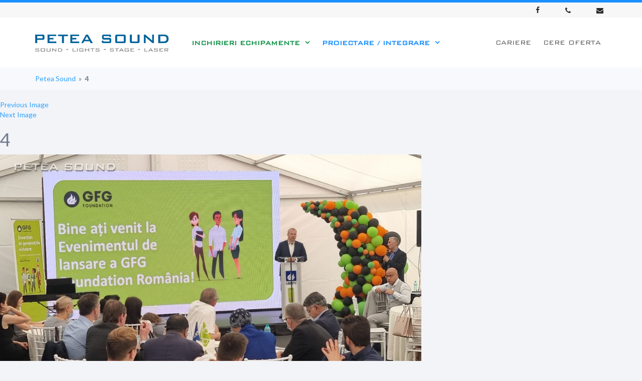

--- FILE ---
content_type: text/html; charset=UTF-8
request_url: https://peteasound.ro/envira/ecran-led-eveniment-indoor-conferinta/4-7/
body_size: 15895
content:
<!DOCTYPE html>
<html lang="ro-RO" class="no-js">
<head>
	<meta charset="UTF-8">
	<meta name="viewport" content="width=device-width, initial-scale=1">
	<link rel="profile" href="https://gmpg.org/xfn/11">
	    <link rel="stylesheet" href="https://peteasound.ro/wp-content/themes/peteasound/css/bootstrap.min.css">
    <link rel="stylesheet" href="https://peteasound.ro/wp-content/themes/peteasound/css/font-awesome.min.css">
    <link rel="stylesheet" href="https://peteasound.ro/wp-content/themes/peteasound/css/owl.carousel.css">
	<link rel="stylesheet" href="https://peteasound.ro/wp-content/themes/peteasound/css/blueimp-gallery.css">
    <link href='https://fonts.googleapis.com/css?family=Titillium+Web:400,600' rel='stylesheet' type='text/css'>
    <link href='https://fonts.googleapis.com/css?family=Lato:400,700,300' rel='stylesheet' type='text/css'>
	
        <script type="text/javascript" data-pressidium-cc-no-block>
          window.pressidiumCCBlockedScripts = [{"src":"^(?:https?:)?\\\/\\\/(?:www\\.)?google-analytics\\.com","category":"analytics","is_regex":true},{"src":"^(?:https?:)?\\\/\\\/(?:www\\.)?googletagmanager\\.com","category":"analytics","is_regex":true},{"src":"^(?:https?:)?\\\/\\\/connect\\.facebook\\.net","category":"targeting","is_regex":true},{"src":"^(?:https?:)?\\\/\\\/(?:www\\.)?youtube\\.com","category":"targeting","is_regex":false}];
          window.pressidiumCCCookieName = 'pressidium_cookie_consent';
        </script>

        <script src="https://peteasound.ro/wp-content/plugins/pressidium-cookie-consent/public/block-scripts.js" type="text/javascript" data-pressidium-cc-no-block></script>

        
        <style id="pressidium-cc-styles">
            .pressidium-cc-theme {
                --cc-bg: #f9faff;
--cc-text: #112954;
--cc-btn-primary-bg: #3859d0;
--cc-btn-primary-text: #f9faff;
--cc-btn-primary-hover-bg: #1d2e38;
--cc-btn-primary-hover-text: #f9faff;
--cc-btn-secondary-bg: #dfe7f9;
--cc-btn-secondary-text: #112954;
--cc-btn-secondary-hover-bg: #c6d1ea;
--cc-btn-secondary-hover-text: #112954;
--cc-toggle-bg-off: #8fa8d6;
--cc-toggle-bg-on: #3859d0;
--cc-toggle-bg-readonly: #cbd8f1;
--cc-toggle-knob-bg: #fff;
--cc-toggle-knob-icon-color: #ecf2fa;
--cc-cookie-category-block-bg: #ebeff9;
--cc-cookie-category-block-bg-hover: #dbe5f9;
--cc-section-border: #f1f3f5;
--cc-block-text: #112954;
--cc-cookie-table-border: #e1e7f3;
--cc-overlay-bg: rgba(230, 235, 255, .85);
--cc-webkit-scrollbar-bg: #ebeff9;
--cc-webkit-scrollbar-bg-hover: #3859d0;
--cc-btn-floating-bg: #3859d0;
--cc-btn-floating-icon: #f9faff;
--cc-btn-floating-hover-bg: #1d2e38;
--cc-btn-floating-hover-icon: #f9faff;
            }
        </style>

        <script>(function(html){html.className = html.className.replace(/\bno-js\b/,'js')})(document.documentElement);</script>
<meta name='robots' content='index, follow, max-image-preview:large, max-snippet:-1, max-video-preview:-1' />

	<!-- This site is optimized with the Yoast SEO plugin v23.5 - https://yoast.com/wordpress/plugins/seo/ -->
	<title>4 - Petea Sound</title>
	<link rel="canonical" href="https://peteasound.ro/envira/ecran-led-eveniment-indoor-conferinta/4-7/" />
	<meta property="og:locale" content="ro_RO" />
	<meta property="og:type" content="article" />
	<meta property="og:title" content="4 - Petea Sound" />
	<meta property="og:url" content="https://peteasound.ro/envira/ecran-led-eveniment-indoor-conferinta/4-7/" />
	<meta property="og:site_name" content="Petea Sound" />
	<meta property="article:publisher" content="https://www.facebook.com/PeteaSound/" />
	<meta property="og:image" content="https://peteasound.ro/envira/ecran-led-eveniment-indoor-conferinta/4-7" />
	<meta property="og:image:width" content="2560" />
	<meta property="og:image:height" content="1441" />
	<meta property="og:image:type" content="image/jpeg" />
	<meta name="twitter:card" content="summary_large_image" />
	<script type="application/ld+json" class="yoast-schema-graph">{"@context":"https://schema.org","@graph":[{"@type":"WebPage","@id":"https://peteasound.ro/envira/ecran-led-eveniment-indoor-conferinta/4-7/","url":"https://peteasound.ro/envira/ecran-led-eveniment-indoor-conferinta/4-7/","name":"4 - Petea Sound","isPartOf":{"@id":"https://peteasound.ro/#website"},"primaryImageOfPage":{"@id":"https://peteasound.ro/envira/ecran-led-eveniment-indoor-conferinta/4-7/#primaryimage"},"image":{"@id":"https://peteasound.ro/envira/ecran-led-eveniment-indoor-conferinta/4-7/#primaryimage"},"thumbnailUrl":"https://peteasound.ro/wp-content/uploads/2021/07/4-3-scaled.jpg","datePublished":"2021-07-31T07:36:01+00:00","dateModified":"2021-07-31T07:36:01+00:00","breadcrumb":{"@id":"https://peteasound.ro/envira/ecran-led-eveniment-indoor-conferinta/4-7/#breadcrumb"},"inLanguage":"ro-RO","potentialAction":[{"@type":"ReadAction","target":["https://peteasound.ro/envira/ecran-led-eveniment-indoor-conferinta/4-7/"]}]},{"@type":"ImageObject","inLanguage":"ro-RO","@id":"https://peteasound.ro/envira/ecran-led-eveniment-indoor-conferinta/4-7/#primaryimage","url":"https://peteasound.ro/wp-content/uploads/2021/07/4-3-scaled.jpg","contentUrl":"https://peteasound.ro/wp-content/uploads/2021/07/4-3-scaled.jpg","width":2560,"height":1441},{"@type":"BreadcrumbList","@id":"https://peteasound.ro/envira/ecran-led-eveniment-indoor-conferinta/4-7/#breadcrumb","itemListElement":[{"@type":"ListItem","position":1,"name":"Acasă","item":"https://peteasound.ro/"},{"@type":"ListItem","position":2,"name":"ECRAN LED &#8211; CONFERINTA, LIBERTY","item":"https://peteasound.ro/envira/ecran-led-eveniment-indoor-conferinta/"},{"@type":"ListItem","position":3,"name":"4"}]},{"@type":"WebSite","@id":"https://peteasound.ro/#website","url":"https://peteasound.ro/","name":"Petea Sound","description":"Partenerul tau in instalare si inchiriere sisteme sunet, lumini si scenotehnica","publisher":{"@id":"https://peteasound.ro/#organization"},"potentialAction":[{"@type":"SearchAction","target":{"@type":"EntryPoint","urlTemplate":"https://peteasound.ro/?s={search_term_string}"},"query-input":{"@type":"PropertyValueSpecification","valueRequired":true,"valueName":"search_term_string"}}],"inLanguage":"ro-RO"},{"@type":"Organization","@id":"https://peteasound.ro/#organization","name":"Petea Sound","url":"https://peteasound.ro/","logo":{"@type":"ImageObject","inLanguage":"ro-RO","@id":"https://peteasound.ro/#/schema/logo/image/","url":"https://peteasound.ro/wp-content/uploads/2016/03/2015-04_logoFBmare-1.jpg","contentUrl":"https://peteasound.ro/wp-content/uploads/2016/03/2015-04_logoFBmare-1.jpg","width":1200,"height":456,"caption":"Petea Sound"},"image":{"@id":"https://peteasound.ro/#/schema/logo/image/"},"sameAs":["https://www.facebook.com/PeteaSound/","https://www.instagram.com/petea_sound/","https://www.youtube.com/user/PeteaSound"]}]}</script>
	<!-- / Yoast SEO plugin. -->


<link rel='dns-prefetch' href='//fonts.googleapis.com' />
<link rel="alternate" type="application/rss+xml" title="Petea Sound &raquo; Flux" href="https://peteasound.ro/feed/" />
<link rel="alternate" type="application/rss+xml" title="Petea Sound &raquo; Flux comentarii" href="https://peteasound.ro/comments/feed/" />
<link rel="alternate" type="application/rss+xml" title="Flux comentarii Petea Sound &raquo; 4" href="https://peteasound.ro/envira/ecran-led-eveniment-indoor-conferinta/4-7/feed/" />
<script type="text/javascript">
/* <![CDATA[ */
window._wpemojiSettings = {"baseUrl":"https:\/\/s.w.org\/images\/core\/emoji\/14.0.0\/72x72\/","ext":".png","svgUrl":"https:\/\/s.w.org\/images\/core\/emoji\/14.0.0\/svg\/","svgExt":".svg","source":{"concatemoji":"https:\/\/peteasound.ro\/wp-includes\/js\/wp-emoji-release.min.js?ver=6.4.7"}};
/*! This file is auto-generated */
!function(i,n){var o,s,e;function c(e){try{var t={supportTests:e,timestamp:(new Date).valueOf()};sessionStorage.setItem(o,JSON.stringify(t))}catch(e){}}function p(e,t,n){e.clearRect(0,0,e.canvas.width,e.canvas.height),e.fillText(t,0,0);var t=new Uint32Array(e.getImageData(0,0,e.canvas.width,e.canvas.height).data),r=(e.clearRect(0,0,e.canvas.width,e.canvas.height),e.fillText(n,0,0),new Uint32Array(e.getImageData(0,0,e.canvas.width,e.canvas.height).data));return t.every(function(e,t){return e===r[t]})}function u(e,t,n){switch(t){case"flag":return n(e,"\ud83c\udff3\ufe0f\u200d\u26a7\ufe0f","\ud83c\udff3\ufe0f\u200b\u26a7\ufe0f")?!1:!n(e,"\ud83c\uddfa\ud83c\uddf3","\ud83c\uddfa\u200b\ud83c\uddf3")&&!n(e,"\ud83c\udff4\udb40\udc67\udb40\udc62\udb40\udc65\udb40\udc6e\udb40\udc67\udb40\udc7f","\ud83c\udff4\u200b\udb40\udc67\u200b\udb40\udc62\u200b\udb40\udc65\u200b\udb40\udc6e\u200b\udb40\udc67\u200b\udb40\udc7f");case"emoji":return!n(e,"\ud83e\udef1\ud83c\udffb\u200d\ud83e\udef2\ud83c\udfff","\ud83e\udef1\ud83c\udffb\u200b\ud83e\udef2\ud83c\udfff")}return!1}function f(e,t,n){var r="undefined"!=typeof WorkerGlobalScope&&self instanceof WorkerGlobalScope?new OffscreenCanvas(300,150):i.createElement("canvas"),a=r.getContext("2d",{willReadFrequently:!0}),o=(a.textBaseline="top",a.font="600 32px Arial",{});return e.forEach(function(e){o[e]=t(a,e,n)}),o}function t(e){var t=i.createElement("script");t.src=e,t.defer=!0,i.head.appendChild(t)}"undefined"!=typeof Promise&&(o="wpEmojiSettingsSupports",s=["flag","emoji"],n.supports={everything:!0,everythingExceptFlag:!0},e=new Promise(function(e){i.addEventListener("DOMContentLoaded",e,{once:!0})}),new Promise(function(t){var n=function(){try{var e=JSON.parse(sessionStorage.getItem(o));if("object"==typeof e&&"number"==typeof e.timestamp&&(new Date).valueOf()<e.timestamp+604800&&"object"==typeof e.supportTests)return e.supportTests}catch(e){}return null}();if(!n){if("undefined"!=typeof Worker&&"undefined"!=typeof OffscreenCanvas&&"undefined"!=typeof URL&&URL.createObjectURL&&"undefined"!=typeof Blob)try{var e="postMessage("+f.toString()+"("+[JSON.stringify(s),u.toString(),p.toString()].join(",")+"));",r=new Blob([e],{type:"text/javascript"}),a=new Worker(URL.createObjectURL(r),{name:"wpTestEmojiSupports"});return void(a.onmessage=function(e){c(n=e.data),a.terminate(),t(n)})}catch(e){}c(n=f(s,u,p))}t(n)}).then(function(e){for(var t in e)n.supports[t]=e[t],n.supports.everything=n.supports.everything&&n.supports[t],"flag"!==t&&(n.supports.everythingExceptFlag=n.supports.everythingExceptFlag&&n.supports[t]);n.supports.everythingExceptFlag=n.supports.everythingExceptFlag&&!n.supports.flag,n.DOMReady=!1,n.readyCallback=function(){n.DOMReady=!0}}).then(function(){return e}).then(function(){var e;n.supports.everything||(n.readyCallback(),(e=n.source||{}).concatemoji?t(e.concatemoji):e.wpemoji&&e.twemoji&&(t(e.twemoji),t(e.wpemoji)))}))}((window,document),window._wpemojiSettings);
/* ]]> */
</script>
<link rel='stylesheet' id='mediaelement-css' href='https://peteasound.ro/wp-includes/js/mediaelement/mediaelementplayer-legacy.min.css?ver=4.2.17' type='text/css' media='all' />
<link rel='stylesheet' id='wp-mediaelement-css' href='https://peteasound.ro/wp-includes/js/mediaelement/wp-mediaelement.min.css?ver=6.4.7' type='text/css' media='all' />

<style id='wp-emoji-styles-inline-css' type='text/css'>

	img.wp-smiley, img.emoji {
		display: inline !important;
		border: none !important;
		box-shadow: none !important;
		height: 1em !important;
		width: 1em !important;
		margin: 0 0.07em !important;
		vertical-align: -0.1em !important;
		background: none !important;
		padding: 0 !important;
	}
</style>
<link rel='stylesheet' id='wp-block-library-css' href='https://peteasound.ro/wp-includes/css/dist/block-library/style.min.css?ver=6.4.7' type='text/css' media='all' />
<style id='classic-theme-styles-inline-css' type='text/css'>
/*! This file is auto-generated */
.wp-block-button__link{color:#fff;background-color:#32373c;border-radius:9999px;box-shadow:none;text-decoration:none;padding:calc(.667em + 2px) calc(1.333em + 2px);font-size:1.125em}.wp-block-file__button{background:#32373c;color:#fff;text-decoration:none}
</style>
<style id='global-styles-inline-css' type='text/css'>
body{--wp--preset--color--black: #000000;--wp--preset--color--cyan-bluish-gray: #abb8c3;--wp--preset--color--white: #ffffff;--wp--preset--color--pale-pink: #f78da7;--wp--preset--color--vivid-red: #cf2e2e;--wp--preset--color--luminous-vivid-orange: #ff6900;--wp--preset--color--luminous-vivid-amber: #fcb900;--wp--preset--color--light-green-cyan: #7bdcb5;--wp--preset--color--vivid-green-cyan: #00d084;--wp--preset--color--pale-cyan-blue: #8ed1fc;--wp--preset--color--vivid-cyan-blue: #0693e3;--wp--preset--color--vivid-purple: #9b51e0;--wp--preset--gradient--vivid-cyan-blue-to-vivid-purple: linear-gradient(135deg,rgba(6,147,227,1) 0%,rgb(155,81,224) 100%);--wp--preset--gradient--light-green-cyan-to-vivid-green-cyan: linear-gradient(135deg,rgb(122,220,180) 0%,rgb(0,208,130) 100%);--wp--preset--gradient--luminous-vivid-amber-to-luminous-vivid-orange: linear-gradient(135deg,rgba(252,185,0,1) 0%,rgba(255,105,0,1) 100%);--wp--preset--gradient--luminous-vivid-orange-to-vivid-red: linear-gradient(135deg,rgba(255,105,0,1) 0%,rgb(207,46,46) 100%);--wp--preset--gradient--very-light-gray-to-cyan-bluish-gray: linear-gradient(135deg,rgb(238,238,238) 0%,rgb(169,184,195) 100%);--wp--preset--gradient--cool-to-warm-spectrum: linear-gradient(135deg,rgb(74,234,220) 0%,rgb(151,120,209) 20%,rgb(207,42,186) 40%,rgb(238,44,130) 60%,rgb(251,105,98) 80%,rgb(254,248,76) 100%);--wp--preset--gradient--blush-light-purple: linear-gradient(135deg,rgb(255,206,236) 0%,rgb(152,150,240) 100%);--wp--preset--gradient--blush-bordeaux: linear-gradient(135deg,rgb(254,205,165) 0%,rgb(254,45,45) 50%,rgb(107,0,62) 100%);--wp--preset--gradient--luminous-dusk: linear-gradient(135deg,rgb(255,203,112) 0%,rgb(199,81,192) 50%,rgb(65,88,208) 100%);--wp--preset--gradient--pale-ocean: linear-gradient(135deg,rgb(255,245,203) 0%,rgb(182,227,212) 50%,rgb(51,167,181) 100%);--wp--preset--gradient--electric-grass: linear-gradient(135deg,rgb(202,248,128) 0%,rgb(113,206,126) 100%);--wp--preset--gradient--midnight: linear-gradient(135deg,rgb(2,3,129) 0%,rgb(40,116,252) 100%);--wp--preset--font-size--small: 13px;--wp--preset--font-size--medium: 20px;--wp--preset--font-size--large: 36px;--wp--preset--font-size--x-large: 42px;--wp--preset--spacing--20: 0.44rem;--wp--preset--spacing--30: 0.67rem;--wp--preset--spacing--40: 1rem;--wp--preset--spacing--50: 1.5rem;--wp--preset--spacing--60: 2.25rem;--wp--preset--spacing--70: 3.38rem;--wp--preset--spacing--80: 5.06rem;--wp--preset--shadow--natural: 6px 6px 9px rgba(0, 0, 0, 0.2);--wp--preset--shadow--deep: 12px 12px 50px rgba(0, 0, 0, 0.4);--wp--preset--shadow--sharp: 6px 6px 0px rgba(0, 0, 0, 0.2);--wp--preset--shadow--outlined: 6px 6px 0px -3px rgba(255, 255, 255, 1), 6px 6px rgba(0, 0, 0, 1);--wp--preset--shadow--crisp: 6px 6px 0px rgba(0, 0, 0, 1);}:where(.is-layout-flex){gap: 0.5em;}:where(.is-layout-grid){gap: 0.5em;}body .is-layout-flow > .alignleft{float: left;margin-inline-start: 0;margin-inline-end: 2em;}body .is-layout-flow > .alignright{float: right;margin-inline-start: 2em;margin-inline-end: 0;}body .is-layout-flow > .aligncenter{margin-left: auto !important;margin-right: auto !important;}body .is-layout-constrained > .alignleft{float: left;margin-inline-start: 0;margin-inline-end: 2em;}body .is-layout-constrained > .alignright{float: right;margin-inline-start: 2em;margin-inline-end: 0;}body .is-layout-constrained > .aligncenter{margin-left: auto !important;margin-right: auto !important;}body .is-layout-constrained > :where(:not(.alignleft):not(.alignright):not(.alignfull)){max-width: var(--wp--style--global--content-size);margin-left: auto !important;margin-right: auto !important;}body .is-layout-constrained > .alignwide{max-width: var(--wp--style--global--wide-size);}body .is-layout-flex{display: flex;}body .is-layout-flex{flex-wrap: wrap;align-items: center;}body .is-layout-flex > *{margin: 0;}body .is-layout-grid{display: grid;}body .is-layout-grid > *{margin: 0;}:where(.wp-block-columns.is-layout-flex){gap: 2em;}:where(.wp-block-columns.is-layout-grid){gap: 2em;}:where(.wp-block-post-template.is-layout-flex){gap: 1.25em;}:where(.wp-block-post-template.is-layout-grid){gap: 1.25em;}.has-black-color{color: var(--wp--preset--color--black) !important;}.has-cyan-bluish-gray-color{color: var(--wp--preset--color--cyan-bluish-gray) !important;}.has-white-color{color: var(--wp--preset--color--white) !important;}.has-pale-pink-color{color: var(--wp--preset--color--pale-pink) !important;}.has-vivid-red-color{color: var(--wp--preset--color--vivid-red) !important;}.has-luminous-vivid-orange-color{color: var(--wp--preset--color--luminous-vivid-orange) !important;}.has-luminous-vivid-amber-color{color: var(--wp--preset--color--luminous-vivid-amber) !important;}.has-light-green-cyan-color{color: var(--wp--preset--color--light-green-cyan) !important;}.has-vivid-green-cyan-color{color: var(--wp--preset--color--vivid-green-cyan) !important;}.has-pale-cyan-blue-color{color: var(--wp--preset--color--pale-cyan-blue) !important;}.has-vivid-cyan-blue-color{color: var(--wp--preset--color--vivid-cyan-blue) !important;}.has-vivid-purple-color{color: var(--wp--preset--color--vivid-purple) !important;}.has-black-background-color{background-color: var(--wp--preset--color--black) !important;}.has-cyan-bluish-gray-background-color{background-color: var(--wp--preset--color--cyan-bluish-gray) !important;}.has-white-background-color{background-color: var(--wp--preset--color--white) !important;}.has-pale-pink-background-color{background-color: var(--wp--preset--color--pale-pink) !important;}.has-vivid-red-background-color{background-color: var(--wp--preset--color--vivid-red) !important;}.has-luminous-vivid-orange-background-color{background-color: var(--wp--preset--color--luminous-vivid-orange) !important;}.has-luminous-vivid-amber-background-color{background-color: var(--wp--preset--color--luminous-vivid-amber) !important;}.has-light-green-cyan-background-color{background-color: var(--wp--preset--color--light-green-cyan) !important;}.has-vivid-green-cyan-background-color{background-color: var(--wp--preset--color--vivid-green-cyan) !important;}.has-pale-cyan-blue-background-color{background-color: var(--wp--preset--color--pale-cyan-blue) !important;}.has-vivid-cyan-blue-background-color{background-color: var(--wp--preset--color--vivid-cyan-blue) !important;}.has-vivid-purple-background-color{background-color: var(--wp--preset--color--vivid-purple) !important;}.has-black-border-color{border-color: var(--wp--preset--color--black) !important;}.has-cyan-bluish-gray-border-color{border-color: var(--wp--preset--color--cyan-bluish-gray) !important;}.has-white-border-color{border-color: var(--wp--preset--color--white) !important;}.has-pale-pink-border-color{border-color: var(--wp--preset--color--pale-pink) !important;}.has-vivid-red-border-color{border-color: var(--wp--preset--color--vivid-red) !important;}.has-luminous-vivid-orange-border-color{border-color: var(--wp--preset--color--luminous-vivid-orange) !important;}.has-luminous-vivid-amber-border-color{border-color: var(--wp--preset--color--luminous-vivid-amber) !important;}.has-light-green-cyan-border-color{border-color: var(--wp--preset--color--light-green-cyan) !important;}.has-vivid-green-cyan-border-color{border-color: var(--wp--preset--color--vivid-green-cyan) !important;}.has-pale-cyan-blue-border-color{border-color: var(--wp--preset--color--pale-cyan-blue) !important;}.has-vivid-cyan-blue-border-color{border-color: var(--wp--preset--color--vivid-cyan-blue) !important;}.has-vivid-purple-border-color{border-color: var(--wp--preset--color--vivid-purple) !important;}.has-vivid-cyan-blue-to-vivid-purple-gradient-background{background: var(--wp--preset--gradient--vivid-cyan-blue-to-vivid-purple) !important;}.has-light-green-cyan-to-vivid-green-cyan-gradient-background{background: var(--wp--preset--gradient--light-green-cyan-to-vivid-green-cyan) !important;}.has-luminous-vivid-amber-to-luminous-vivid-orange-gradient-background{background: var(--wp--preset--gradient--luminous-vivid-amber-to-luminous-vivid-orange) !important;}.has-luminous-vivid-orange-to-vivid-red-gradient-background{background: var(--wp--preset--gradient--luminous-vivid-orange-to-vivid-red) !important;}.has-very-light-gray-to-cyan-bluish-gray-gradient-background{background: var(--wp--preset--gradient--very-light-gray-to-cyan-bluish-gray) !important;}.has-cool-to-warm-spectrum-gradient-background{background: var(--wp--preset--gradient--cool-to-warm-spectrum) !important;}.has-blush-light-purple-gradient-background{background: var(--wp--preset--gradient--blush-light-purple) !important;}.has-blush-bordeaux-gradient-background{background: var(--wp--preset--gradient--blush-bordeaux) !important;}.has-luminous-dusk-gradient-background{background: var(--wp--preset--gradient--luminous-dusk) !important;}.has-pale-ocean-gradient-background{background: var(--wp--preset--gradient--pale-ocean) !important;}.has-electric-grass-gradient-background{background: var(--wp--preset--gradient--electric-grass) !important;}.has-midnight-gradient-background{background: var(--wp--preset--gradient--midnight) !important;}.has-small-font-size{font-size: var(--wp--preset--font-size--small) !important;}.has-medium-font-size{font-size: var(--wp--preset--font-size--medium) !important;}.has-large-font-size{font-size: var(--wp--preset--font-size--large) !important;}.has-x-large-font-size{font-size: var(--wp--preset--font-size--x-large) !important;}
.wp-block-navigation a:where(:not(.wp-element-button)){color: inherit;}
:where(.wp-block-post-template.is-layout-flex){gap: 1.25em;}:where(.wp-block-post-template.is-layout-grid){gap: 1.25em;}
:where(.wp-block-columns.is-layout-flex){gap: 2em;}:where(.wp-block-columns.is-layout-grid){gap: 2em;}
.wp-block-pullquote{font-size: 1.5em;line-height: 1.6;}
</style>
<link rel='stylesheet' id='contact-form-7-css' href='https://peteasound.ro/wp-content/plugins/contact-form-7/includes/css/styles.css?ver=5.9.8' type='text/css' media='all' />
<link rel='stylesheet' id='cookie-consent-client-style-css' href='https://peteasound.ro/wp-content/plugins/pressidium-cookie-consent/public/bundle.client.css?ver=f164c0288f3101a03585' type='text/css' media='all' />
<link rel='stylesheet' id='twentysixteen-fonts-css' href='https://fonts.googleapis.com/css?family=Merriweather%3A400%2C700%2C900%2C400italic%2C700italic%2C900italic%7CMontserrat%3A400%2C700%7CInconsolata%3A400&#038;subset=latin%2Clatin-ext' type='text/css' media='all' />
<link rel='stylesheet' id='genericons-css' href='https://peteasound.ro/wp-content/themes/peteasound/genericons/genericons.css?ver=3.4.1' type='text/css' media='all' />
<link rel='stylesheet' id='twentysixteen-style-css' href='https://peteasound.ro/wp-content/themes/peteasound/style.css?ver=6.4.7' type='text/css' media='all' />
<!--[if lt IE 10]>
<link rel='stylesheet' id='twentysixteen-ie-css' href='https://peteasound.ro/wp-content/themes/peteasound/css/ie.css?ver=20150930' type='text/css' media='all' />
<![endif]-->
<!--[if lt IE 9]>
<link rel='stylesheet' id='twentysixteen-ie8-css' href='https://peteasound.ro/wp-content/themes/peteasound/css/ie8.css?ver=20151230' type='text/css' media='all' />
<![endif]-->
<!--[if lt IE 8]>
<link rel='stylesheet' id='twentysixteen-ie7-css' href='https://peteasound.ro/wp-content/themes/peteasound/css/ie7.css?ver=20150930' type='text/css' media='all' />
<![endif]-->
<link rel='stylesheet' id='newsletter-css' href='https://peteasound.ro/wp-content/plugins/newsletter/style.css?ver=9.1.0' type='text/css' media='all' />
<link rel='stylesheet' id='slb_core-css' href='https://peteasound.ro/wp-content/plugins/simple-lightbox/client/css/app.css?ver=2.9.4' type='text/css' media='all' />
<script type="text/javascript" src="https://peteasound.ro/wp-includes/js/jquery/jquery.min.js?ver=3.7.1" id="jquery-core-js"></script>
<script type="text/javascript" src="https://peteasound.ro/wp-includes/js/jquery/jquery-migrate.min.js?ver=3.4.1" id="jquery-migrate-js"></script>
<script type="text/javascript" id="consent-mode-script-js-extra">
/* <![CDATA[ */
var pressidiumCCGCM = {"gcm":{"enabled":true,"implementation":"gtag","ads_data_redaction":true,"url_passthrough":true,"regions":[]}};
/* ]]> */
</script>
<script type="text/javascript" src="https://peteasound.ro/wp-content/plugins/pressidium-cookie-consent/public/consent-mode.js?ver=e12e26152e9ebe6a26ba" id="consent-mode-script-js"></script>
<script type="text/javascript" src="https://peteasound.ro/wp-content/plugins/wonderplugin-video-embed/engine/wonderpluginvideoembed.js?ver=2.4" id="wonderplugin-videoembed-script-js"></script>
<!--[if lt IE 9]>
<script type="text/javascript" src="https://peteasound.ro/wp-content/themes/peteasound/js/html5.js?ver=3.7.3" id="twentysixteen-html5-js"></script>
<![endif]-->
<script type="text/javascript" src="https://peteasound.ro/wp-content/themes/peteasound/js/keyboard-image-navigation.js?ver=20151104" id="twentysixteen-keyboard-image-navigation-js"></script>
<link rel="https://api.w.org/" href="https://peteasound.ro/wp-json/" /><link rel="alternate" type="application/json" href="https://peteasound.ro/wp-json/wp/v2/media/5335" /><link rel='shortlink' href='https://peteasound.ro/?p=5335' />
<link rel="alternate" type="application/json+oembed" href="https://peteasound.ro/wp-json/oembed/1.0/embed?url=https%3A%2F%2Fpeteasound.ro%2Fenvira%2Fecran-led-eveniment-indoor-conferinta%2F4-7%2F" />
<link rel="alternate" type="text/xml+oembed" href="https://peteasound.ro/wp-json/oembed/1.0/embed?url=https%3A%2F%2Fpeteasound.ro%2Fenvira%2Fecran-led-eveniment-indoor-conferinta%2F4-7%2F&#038;format=xml" />
<link rel="EditURI" type="application/rsd+xml" title="RSD" href="https://peteasound.ro/xmlrpc2.php?rsd" />
<script>
            WP_VIDEO_LIGHTBOX_VERSION="1.9.12";
            WP_VID_LIGHTBOX_URL="https://peteasound.ro/wp-content/plugins/wp-video-lightbox";
                        function wpvl_paramReplace(name, string, value) {
                // Find the param with regex
                // Grab the first character in the returned string (should be ? or &)
                // Replace our href string with our new value, passing on the name and delimeter

                var re = new RegExp("[\?&]" + name + "=([^&#]*)");
                var matches = re.exec(string);
                var newString;

                if (matches === null) {
                    // if there are no params, append the parameter
                    newString = string + '?' + name + '=' + value;
                } else {
                    var delimeter = matches[0].charAt(0);
                    newString = string.replace(re, delimeter + name + "=" + value);
                }
                return newString;
            }
            </script>
		<script>

			if ( window.fbAsyncInit === undefined ) {

				window.fbAsyncInit = function() {
					FB.init({
					appId      : '425184068654110',
					xfbml      : true,
					// version    : 'v2.7'
					version    : 'v9.0'
					});
				};

				(function(d, s, id){
					var js, fjs = d.getElementsByTagName(s)[0];
					if (d.getElementById(id)) {return;}
					js = d.createElement(s); js.id = id;
					js.src = '//connect.facebook.net/ro_RO/sdk.js';
					fjs.parentNode.insertBefore(js, fjs);
				}(document, 'script', 'facebook-jssdk'));

			}

		</script>

		<link rel="icon" href="https://peteasound.ro/wp-content/uploads/2024/01/faviconpetea.png" sizes="32x32" />
<link rel="icon" href="https://peteasound.ro/wp-content/uploads/2024/01/faviconpetea.png" sizes="192x192" />
<link rel="apple-touch-icon" href="https://peteasound.ro/wp-content/uploads/2024/01/faviconpetea.png" />
<meta name="msapplication-TileImage" content="https://peteasound.ro/wp-content/uploads/2024/01/faviconpetea.png" />
	<script src="https://peteasound.ro/wp-content/themes/peteasound/js/bootstrap.min.js"></script>
    <script src="https://peteasound.ro/wp-content/themes/peteasound/js/owl.carousel.min.js"></script>
    <script src="https://maps.googleapis.com/maps/api/js?key=AIzaSyC41MXzPFTq9q1FGSDMASdxnOTnm4waCNs"></script>
    <script src="https://peteasound.ro/wp-content/themes/peteasound/js/gmaps.js"></script>
	<script src="https://peteasound.ro/wp-content/themes/peteasound/js/jquery.blueimp-gallery.min.js"></script>

	<!-- Begin Cookie Consent plugin by Silktide - http://silktide.com/cookieconsent
	<script type="text/javascript">
		window.cookieconsent_options = {"message":"Acest site foloseşte cookies! Continuarea navigării implică acceptarea lor.","dismiss":"Am inteles!","learnMore":"Afla mai multe","link":"https://peteasound.ro/politica-de-cookies/","theme":"dark-bottom"};
	</script>
	<script type="text/javascript" src="//cdnjs.cloudflare.com/ajax/libs/cookieconsent2/1.0.10/cookieconsent.min.js"></script>
	 End Cookie Consent plugin -->


</head>
<body data-rsssl=1 class="attachment attachment-template-default single single-attachment postid-5335 attachmentid-5335 attachment-jpeg pressidium-cc-theme no-sidebar">
<div id="page" class="site">
	<div class="site-inner">
		<a class="skip-link screen-reader-text" href="#content">Skip to content</a>
		<header id="masthead" class="site-header" role="banner">
            <div id="top_bar" class="clearfix">
                                    <nav id="social-navigation" class="social-navigation container" role="navigation" aria-label="Social Links Menu">
                        <div class="menu-social-links-container"><ul id="menu-social-links" class="social-links-menu"><li id="menu-item-7" class="menu-item menu-item-type-custom menu-item-object-custom menu-item-7"><a target="_blank" rel="noopener" href="https://facebook.com/PeteaSound/"><span class="screen-reader-text">Facebook</span></a></li>
<li id="menu-item-9" class="menu-item menu-item-type-custom menu-item-object-custom menu-item-9"><a href="tel:40722455632"><span class="screen-reader-text">40 722 455 632</span></a></li>
<li id="menu-item-8" class="menu-item menu-item-type-custom menu-item-object-custom menu-item-8"><a><span class="screen-reader-text">office@peteasound.ro</span></a></li>
</ul></div>                    </nav>
					<!-- .social-navigation -->
					<button type="button" id="social_toggle">Contact</button>
                            </div>
			<div class="site-header-main container">
				<div class="site-branding clearfix">
                    <div class="header-image">
                        <a href="https://peteasound.ro/" rel="home">
                            <img src="https://peteasound.ro/wp-content/uploads/2016/12/logo.png" srcset="" sizes="" width="266" height="34" alt="Petea Sound" title="">
                        </a>
                    </div><!-- .header-image -->
											<p class="site-title"><a href="https://peteasound.ro/" rel="home">Petea Sound</a></p>
											<!--<p class="site-description">Partenerul tau in instalare si inchiriere sisteme sunet, lumini si scenotehnica</p>-->
									</div><!-- .site-branding -->

									<button id="menu-toggle" class="menu-toggle"><span class="fa fa-bars"></span><span class="menu-text">Menu</span></button>
                    <div class="clearfix visible-xs-block visible-sm-block"></div>
					<div id="site-header-menu" class="site-header-menu clearfix">
													<nav id="site-navigation" class="main-navigation" role="navigation" aria-label="Primary Menu">
								<div class="menu-header-container"><ul id="menu-header" class="primary-menu"><li id="menu-item-68" class="menu-item menu-item-type-post_type menu-item-object-page menu-item-has-children menu-item-68"><a href="https://peteasound.ro/inchirieri-echipamente/">Inchirieri echipamente</a>
<ul class="sub-menu">
	<li id="menu-item-13" class="menu-item menu-item-type-custom menu-item-object-custom menu-item-13"><a href="/inchirieri-echipamente/#servicii">Servicii</a></li>
	<li id="menu-item-14" class="menu-item menu-item-type-custom menu-item-object-custom menu-item-14"><a href="/inchirieri-echipamente/#portofoliu">Portofoliu</a></li>
	<li id="menu-item-15" class="menu-item menu-item-type-custom menu-item-object-custom menu-item-15"><a href="/inchirieri-echipamente/#echipamente">Echipamente</a></li>
	<li id="menu-item-16" class="menu-item menu-item-type-custom menu-item-object-custom menu-item-16"><a href="/inchirieri-echipamente/#oferte">Oferte</a></li>
	<li id="menu-item-3765" class="menu-item menu-item-type-taxonomy menu-item-object-category menu-item-3765"><a href="https://peteasound.ro/categorie/noutati-inchirieri-echipamente/">Noutati</a></li>
</ul>
</li>
<li id="menu-item-116" class="menu-item menu-item-type-post_type menu-item-object-page menu-item-has-children menu-item-116"><a href="https://peteasound.ro/integrari-sisteme/">Proiectare / Integrare</a>
<ul class="sub-menu">
	<li id="menu-item-142" class="menu-item menu-item-type-custom menu-item-object-custom menu-item-142"><a href="/integrari-sisteme/#vanzari">Vanzari</a></li>
	<li id="menu-item-140" class="menu-item menu-item-type-custom menu-item-object-custom menu-item-140"><a href="/integrari-sisteme/#despre">Despre</a></li>
	<li id="menu-item-141" class="menu-item menu-item-type-custom menu-item-object-custom menu-item-141"><a href="/categorie/portofoliu-sisteme/">Portofoliu</a></li>
	<li id="menu-item-3656" class="menu-item menu-item-type-custom menu-item-object-custom menu-item-3656"><a href="/categorie/noutati-integrari-sisteme">Noutati</a></li>
</ul>
</li>
<li id="menu-item-239" class="menu-item menu-item-type-custom menu-item-object-custom menu-item-239"><a target="_blank" rel="noopener" href="https://facebook.com/PeteaSound/">Facebook</a></li>
<li id="menu-item-180" class="menu-item menu-item-type-post_type menu-item-object-page menu-item-180"><a href="https://peteasound.ro/contact/">Cere oferta</a></li>
<li id="menu-item-183" class="menu-item menu-item-type-post_type menu-item-object-page menu-item-183"><a href="https://peteasound.ro/cariere/">Cariere</a></li>
<li id="menu-item-3764" class="menu-item menu-item-type-taxonomy menu-item-object-category menu-item-3764"><a href="https://peteasound.ro/categorie/noutati-integrari-sisteme/">Noutati</a></li>
</ul></div>							</nav><!-- .main-navigation -->
											</div><!-- .site-header-menu -->
							</div><!-- .site-header-main -->

												</header><!-- .site-header -->
		<div id="breadcrumbs"><div class="container"><a href="https://peteasound.ro/">Petea Sound</a> &nbsp;&raquo;&nbsp; <strong>4</strong></div></div>		<!-- Google tag (gtag.js) -->
<script async src="https://www.googletagmanager.com/gtag/js?id=G-WDL1ZFNQ3V"></script>
<script>
  window.dataLayer = window.dataLayer || [];
  function gtag(){dataLayer.push(arguments);}
  gtag('js', new Date());

  gtag('config', 'G-WDL1ZFNQ3V');
</script>
		<div id="content" class="site-content">

	<div id="primary" class="content-area">
		<main id="main" class="site-main" role="main">

			
				<article id="post-5335" class="post-5335 attachment type-attachment status-inherit hentry">

					<nav id="image-navigation" class="navigation image-navigation">
						<div class="nav-links">
							<div class="nav-previous"><a href='https://peteasound.ro/envira/ecran-led-eveniment-indoor-conferinta/3-7/'>Previous Image</a></div>
							<div class="nav-next"><a href='https://peteasound.ro/envira/ecran-led-eveniment-indoor-conferinta/1-7/'>Next Image</a></div>
						</div><!-- .nav-links -->
					</nav><!-- .image-navigation -->

					<header class="entry-header">
						<h1 class="entry-title">4</h1>					</header><!-- .entry-header -->

					<div class="entry-content">

						<div class="entry-attachment">
							<img width="840" height="473" src="https://peteasound.ro/wp-content/uploads/2021/07/4-3-1024x577.jpg" class="attachment-large size-large" alt="" decoding="async" fetchpriority="high" srcset="https://peteasound.ro/wp-content/uploads/2021/07/4-3-1024x577.jpg 1024w, https://peteasound.ro/wp-content/uploads/2021/07/4-3-300x169.jpg 300w, https://peteasound.ro/wp-content/uploads/2021/07/4-3-1536x865.jpg 1536w, https://peteasound.ro/wp-content/uploads/2021/07/4-3-2048x1153.jpg 2048w, https://peteasound.ro/wp-content/uploads/2021/07/4-3-1200x676.jpg 1200w" sizes="(max-width: 709px) 85vw, (max-width: 909px) 67vw, (max-width: 1362px) 62vw, 840px" />
							
						</div><!-- .entry-attachment -->

											</div><!-- .entry-content -->

					<footer class="entry-footer">
						<span class="posted-on"><span class="screen-reader-text">Posted on </span><a href="https://peteasound.ro/envira/ecran-led-eveniment-indoor-conferinta/4-7/" rel="bookmark"><time class="entry-date published updated" datetime="2021-07-31T10:36:01+03:00">31 iulie 2021</time></a></span>						<span class="full-size-link"><span class="screen-reader-text">Full size </span><a href="https://peteasound.ro/wp-content/uploads/2021/07/4-3-scaled.jpg">2560 &times; 1441</a></span>											</footer><!-- .entry-footer -->
				</article><!-- #post-## -->

				
<div id="comments" class="comments-area">
		<div id="respond" class="comment-respond">
		<h2 id="reply-title" class="comment-reply-title">Lasă un răspuns <small><a rel="nofollow" id="cancel-comment-reply-link" href="/envira/ecran-led-eveniment-indoor-conferinta/4-7/#respond" style="display:none;">Anulează răspunsul</a></small></h2><form action="https://peteasound.ro/wp-comments-post.php" method="post" id="commentform" class="comment-form" novalidate><p class="comment-notes"><span id="email-notes">Adresa ta de email nu va fi publicată.</span> <span class="required-field-message">Câmpurile obligatorii sunt marcate cu <span class="required">*</span></span></p><p class="comment-form-comment"><label for="comment">Comentariu <span class="required">*</span></label> <textarea id="comment" name="comment" cols="45" rows="8" maxlength="65525" required></textarea></p><p class="comment-form-author"><label for="author">Nume <span class="required">*</span></label> <input id="author" name="author" type="text" value="" size="30" maxlength="245" autocomplete="name" required /></p>
<p class="comment-form-email"><label for="email">Email <span class="required">*</span></label> <input id="email" name="email" type="email" value="" size="30" maxlength="100" aria-describedby="email-notes" autocomplete="email" required /></p>
<p class="comment-form-url"><label for="url">Site web</label> <input id="url" name="url" type="url" value="" size="30" maxlength="200" autocomplete="url" /></p>
<p class="comment-form-cookies-consent"><input id="wp-comment-cookies-consent" name="wp-comment-cookies-consent" type="checkbox" value="yes" /> <label for="wp-comment-cookies-consent">Salvează-mi numele, emailul și site-ul web în acest navigator pentru data viitoare când o să comentez.</label></p>
<p class="form-submit"><input name="submit" type="submit" id="submit" class="submit" value="Publică comentariul" /> <input type='hidden' name='comment_post_ID' value='5335' id='comment_post_ID' />
<input type='hidden' name='comment_parent' id='comment_parent' value='0' />
</p><p style="display: none;"><input type="hidden" id="akismet_comment_nonce" name="akismet_comment_nonce" value="a7711c6391" /></p><p style="display: none !important;" class="akismet-fields-container" data-prefix="ak_"><label>&#916;<textarea name="ak_hp_textarea" cols="45" rows="8" maxlength="100"></textarea></label><input type="hidden" id="ak_js_1" name="ak_js" value="188"/><script>document.getElementById( "ak_js_1" ).setAttribute( "value", ( new Date() ).getTime() );</script></p></form>	</div><!-- #respond -->
	
	
	
</div><!-- .comments-area -->

	<nav class="navigation post-navigation" aria-label="Articole">
		<h2 class="screen-reader-text">Navigare în articole</h2>
		<div class="nav-links"><div class="nav-previous"><a href="https://peteasound.ro/envira/ecran-led-eveniment-indoor-conferinta/" rel="prev"><span class="meta-nav">Published in</span><span class="post-title">ECRAN LED &#8211; CONFERINTA, LIBERTY</span></a></div></div>
	</nav>
		</main><!-- .site-main -->
	</div><!-- .content-area -->



		</div><!-- .site-content -->

<!-- Facebook Pixel Code -->
<script>
!function(f,b,e,v,n,t,s){if(f.fbq)return;n=f.fbq=function(){n.callMethod?
n.callMethod.apply(n,arguments):n.queue.push(arguments)};if(!f._fbq)f._fbq=n;
n.push=n;n.loaded=!0;n.version='2.0';n.queue=[];t=b.createElement(e);t.async=!0;
t.src=v;s=b.getElementsByTagName(e)[0];s.parentNode.insertBefore(t,s)}(window,
document,'script','https://connect.facebook.net/en_US/fbevents.js');
fbq('init', '760959727321252'); // Insert your pixel ID here.
fbq('track', 'PageView');
</script>
<noscript><img height="1" width="1" style="display:none"
src="https://www.facebook.com/tr?id=760959727321252&ev=PageView&noscript=1"
/></noscript>
<!-- DO NOT MODIFY -->
<!-- End Facebook Pixel Code -->


        

		<footer id="footer" class="site-footer" role="contentinfo">
            <div class="container">
                <div class="row">
                    <div class="col-md-3">
                        <div class="footer_block">
                            <h4>Despre Noi</h4>
                            <div class="footer_block_content">
                                <aside id="content-footer-about" class="content-footer-about" role="complementary">
    <img src="https://peteasound.ro/wp-content/themes/peteasound/img/logo_white.png" alt="" class="img-responsive">
			<div class="widget-area">
			<section id="text-6" class="widget widget_text"><h4>Despre Noi</h4>			<div class="textwidget"><p>In 2001 ... am ales sa facem ceea ce ne place: sunet, lumini, scena, efecte speciale pentru diferite evenimente si locatii. Am stiut ca trebuie sa impunem si sa pastram cele mai inalte standarde de calitate.<br />
Acum numele Petea Sound reprezinta o garantie a profesionalismului pentru partenerii nostri.</p>
</div>
		</section>		</div><!-- .widget-area -->
	    <a href="https://peteasound.ro/despre-noi/" class="view_more_link">Vezi mai multe</a>
</aside><!-- .content-bottom-widgets -->
                            </div>
                        </div>
                    </div>
                                            <div class="col-md-3">
                            <div class="footer_block">
                                <h4>Inchirieri echipamente</h4>
                                <nav class="footer_block_content footer-nav footer-nav-1" role="navigation" aria-label="Footer Menu 1">
                                    <div class="menu-inchirieri-echipamente-container"><ul id="menu-inchirieri-echipamente" class="footer-col1-menu"><li id="menu-item-17" class="menu-item menu-item-type-custom menu-item-object-custom menu-item-17"><a href="/inchirieri-echipamente/#servicii">Servicii</a></li>
<li id="menu-item-18" class="menu-item menu-item-type-custom menu-item-object-custom menu-item-18"><a href="/inchirieri-echipamente/#portofoliu">Portofoliu</a></li>
<li id="menu-item-3344" class="menu-item menu-item-type-custom menu-item-object-custom menu-item-3344"><a href="https://peteasound.ro/categorie/noutati-inchirieri-echipamente/">Noutati inchirieri</a></li>
<li id="menu-item-19" class="menu-item menu-item-type-custom menu-item-object-custom menu-item-19"><a href="/inchirieri-echipamente/#echipamente">Echipamente</a></li>
<li id="menu-item-20" class="menu-item menu-item-type-custom menu-item-object-custom menu-item-20"><a href="/inchirieri-echipamente/#oferte">Oferte</a></li>
</ul></div>                                </nav><!-- .main-navigation -->
                            </div>
                        </div>
                            
                                            <div class="col-md-3">
                            <div class="footer_block">
                                <h4>Integrari sisteme</h4>
                                <nav class="footer_block_content footer-nav footer-nav-2" role="navigation" aria-label="Footer Menu 2">
                                    <div class="menu-integrari-sisteme-container"><ul id="menu-integrari-sisteme" class="footer-col2-menu"><li id="menu-item-21" class="menu-item menu-item-type-custom menu-item-object-custom menu-item-21"><a href="/integrari-sisteme/#despre">Despre</a></li>
<li id="menu-item-22" class="menu-item menu-item-type-custom menu-item-object-custom menu-item-22"><a href="/integrari-sisteme/#portofoliu">Portofoliu</a></li>
<li id="menu-item-23" class="menu-item menu-item-type-custom menu-item-object-custom menu-item-23"><a href="/integrari-sisteme/#vanzari">Vanzari</a></li>
<li id="menu-item-3343" class="menu-item menu-item-type-custom menu-item-object-custom menu-item-3343"><a href="https://peteasound.ro/categorie/noutati-integrari-sisteme/">Noutati integrari</a></li>
</ul></div>                                </nav><!-- .main-navigation -->
                            </div>
                        </div>
                        
                                            <div class="col-md-3">
                            <div class="footer_block">
                                <h4>Informatii</h4>
                                <nav class="footer_block_content footer-nav footer-nav-3" role="navigation" aria-label="Footer Menu 3">
                                    <div class="menu-informatii-container"><ul id="menu-informatii" class="footer-col3-menu"><li id="menu-item-24" class="menu-item menu-item-type-custom menu-item-object-custom menu-item-24"><a target="_blank" rel="noopener" href="http://www.anpc.gov.ro/">ANPC</a></li>
<li id="menu-item-25" class="menu-item menu-item-type-custom menu-item-object-custom menu-item-25"><a href="/termeni-si-conditii/">Termeni si conditii</a></li>
<li id="menu-item-2888" class="menu-item menu-item-type-custom menu-item-object-custom menu-item-2888"><a href="https://peteasound.ro/pdfdefinitiv/">Prelucrarea datelor (31650)</a></li>
<li id="menu-item-26" class="menu-item menu-item-type-custom menu-item-object-custom menu-item-26"><a href="/politica-de-cookies/">Cookies</a></li>
<li id="menu-item-179" class="menu-item menu-item-type-post_type menu-item-object-page menu-item-179"><a href="https://peteasound.ro/contact/">Contact</a></li>
</ul></div>                                </nav><!-- .main-navigation -->
                            </div>
                        </div>
                        
                </div>
            </div>
            <div id="copyright" class="site-info">
                <div class="container">
                    <span id="peteasound">Copyright &copy; 2026 <a href="https://peteasound.ro/" rel="home">Petea Sound</a></span>
                    <span class="cr_sep">|</span>
                    <span>Site administrat de <a href="https://cernega.ro/" target="_blank">Cernega</a></span>
                </div>
            </div><!-- .site-info -->
		</footer><!-- .site-footer -->
	</div><!-- .site-inner -->
</div><!-- .site -->

<script type="text/javascript" id="mediaelement-core-js-before">
/* <![CDATA[ */
var mejsL10n = {"language":"ro","strings":{"mejs.download-file":"Descarc\u0103 fi\u0219ierul","mejs.install-flash":"Folose\u0219ti un navigator care nu are activat sau instalat Flash Player. Te rog porne\u0219te-\u021bi modulul Flash Player sau descarc\u0103 cea mai recent\u0103 versiune de la https:\/\/get.adobe.com\/flashplayer\/","mejs.fullscreen":"Ecran \u00eentreg","mejs.play":"Ruleaz\u0103","mejs.pause":"Pauz\u0103","mejs.time-slider":"Durat\u0103 carusel","mejs.time-help-text":"Folose\u0219te tastele s\u0103geat\u0103 st\u00e2nga\/dreapta pentru a \u00eenainta o secund\u0103, s\u0103geat\u0103 sus\/jos pentru a \u00eenainta zece secunde.","mejs.live-broadcast":"Transmisie \u00een direct","mejs.volume-help-text":"Folose\u0219te tastele s\u0103geat\u0103 sus\/jos pentru a m\u0103ri sau mic\u0219ora volumul.","mejs.unmute":"Cu sonor","mejs.mute":"F\u0103r\u0103 sonor","mejs.volume-slider":"Volum carusel","mejs.video-player":"Player video","mejs.audio-player":"Player audio","mejs.captions-subtitles":"Texte asociate\/subtitr\u0103ri","mejs.captions-chapters":"Capitole","mejs.none":"Nespecificat","mejs.afrikaans":"Afrikaans","mejs.albanian":"Albanez\u0103","mejs.arabic":"Arab\u0103","mejs.belarusian":"Bielorus\u0103","mejs.bulgarian":"Bulgar\u0103","mejs.catalan":"Catalan\u0103","mejs.chinese":"Chinez\u0103","mejs.chinese-simplified":"Chinez\u0103 (simplificat\u0103)","mejs.chinese-traditional":"Chinez\u0103 (tradi\u021bional\u0103)","mejs.croatian":"Croat\u0103","mejs.czech":"Ceh\u0103","mejs.danish":"Danez\u0103","mejs.dutch":"Neerlandez\u0103","mejs.english":"Englez\u0103","mejs.estonian":"Eston\u0103","mejs.filipino":"Filipinez\u0103","mejs.finnish":"Finlandez\u0103","mejs.french":"Francez\u0103","mejs.galician":"Galician\u0103","mejs.german":"German\u0103","mejs.greek":"Greac\u0103","mejs.haitian-creole":"Creol\u0103 haitian\u0103","mejs.hebrew":"Ebraic\u0103","mejs.hindi":"Hindi","mejs.hungarian":"Maghiar\u0103","mejs.icelandic":"Islandez\u0103","mejs.indonesian":"Indonezian\u0103","mejs.irish":"Irlandez\u0103","mejs.italian":"Italian\u0103","mejs.japanese":"Japonez\u0103","mejs.korean":"Coreean\u0103","mejs.latvian":"Leton\u0103","mejs.lithuanian":"Lituanian\u0103","mejs.macedonian":"Macedonean\u0103","mejs.malay":"Malaiez\u0103","mejs.maltese":"Maltez\u0103","mejs.norwegian":"Norvegian\u0103","mejs.persian":"Persan\u0103","mejs.polish":"Polonez\u0103","mejs.portuguese":"Portughez\u0103","mejs.romanian":"Rom\u00e2n\u0103","mejs.russian":"Rus\u0103","mejs.serbian":"S\u00e2rb\u0103","mejs.slovak":"Slovac\u0103","mejs.slovenian":"Sloven\u0103","mejs.spanish":"Spaniol\u0103","mejs.swahili":"Swahili","mejs.swedish":"Suedez\u0103","mejs.tagalog":"Tagalog","mejs.thai":"Thailandez\u0103","mejs.turkish":"Turc\u0103","mejs.ukrainian":"Ucrainean\u0103","mejs.vietnamese":"Vietnamez\u0103","mejs.welsh":"Galez\u0103","mejs.yiddish":"Idi\u0219"}};
/* ]]> */
</script>
<script type="text/javascript" src="https://peteasound.ro/wp-includes/js/mediaelement/mediaelement-and-player.min.js?ver=4.2.17" id="mediaelement-core-js"></script>
<script type="text/javascript" src="https://peteasound.ro/wp-includes/js/mediaelement/mediaelement-migrate.min.js?ver=6.4.7" id="mediaelement-migrate-js"></script>
<script type="text/javascript" id="mediaelement-js-extra">
/* <![CDATA[ */
var _wpmejsSettings = {"pluginPath":"\/wp-includes\/js\/mediaelement\/","classPrefix":"mejs-","stretching":"responsive","audioShortcodeLibrary":"mediaelement","videoShortcodeLibrary":"mediaelement"};
/* ]]> */
</script>
<script type="text/javascript" src="https://peteasound.ro/wp-includes/js/mediaelement/wp-mediaelement.min.js?ver=6.4.7" id="wp-mediaelement-js"></script>
<script type="text/javascript" src="https://peteasound.ro/wp-includes/js/dist/vendor/wp-polyfill-inert.min.js?ver=3.1.2" id="wp-polyfill-inert-js"></script>
<script type="text/javascript" src="https://peteasound.ro/wp-includes/js/dist/vendor/regenerator-runtime.min.js?ver=0.14.0" id="regenerator-runtime-js"></script>
<script type="text/javascript" src="https://peteasound.ro/wp-includes/js/dist/vendor/wp-polyfill.min.js?ver=3.15.0" id="wp-polyfill-js"></script>
<script type="text/javascript" src="https://peteasound.ro/wp-includes/js/dist/hooks.min.js?ver=c6aec9a8d4e5a5d543a1" id="wp-hooks-js"></script>
<script type="text/javascript" src="https://peteasound.ro/wp-includes/js/dist/i18n.min.js?ver=7701b0c3857f914212ef" id="wp-i18n-js"></script>
<script type="text/javascript" id="wp-i18n-js-after">
/* <![CDATA[ */
wp.i18n.setLocaleData( { 'text direction\u0004ltr': [ 'ltr' ] } );
/* ]]> */
</script>
<script type="text/javascript" src="https://peteasound.ro/wp-content/plugins/contact-form-7/includes/swv/js/index.js?ver=5.9.8" id="swv-js"></script>
<script type="text/javascript" id="contact-form-7-js-extra">
/* <![CDATA[ */
var wpcf7 = {"api":{"root":"https:\/\/peteasound.ro\/wp-json\/","namespace":"contact-form-7\/v1"},"cached":"1"};
/* ]]> */
</script>
<script type="text/javascript" id="contact-form-7-js-translations">
/* <![CDATA[ */
( function( domain, translations ) {
	var localeData = translations.locale_data[ domain ] || translations.locale_data.messages;
	localeData[""].domain = domain;
	wp.i18n.setLocaleData( localeData, domain );
} )( "contact-form-7", {"translation-revision-date":"2024-07-17 11:27:09+0000","generator":"GlotPress\/4.0.1","domain":"messages","locale_data":{"messages":{"":{"domain":"messages","plural-forms":"nplurals=3; plural=(n == 1) ? 0 : ((n == 0 || n % 100 >= 2 && n % 100 <= 19) ? 1 : 2);","lang":"ro"},"This contact form is placed in the wrong place.":["Acest formular de contact este plasat \u00eentr-un loc gre\u0219it."],"Error:":["Eroare:"]}},"comment":{"reference":"includes\/js\/index.js"}} );
/* ]]> */
</script>
<script type="text/javascript" src="https://peteasound.ro/wp-content/plugins/contact-form-7/includes/js/index.js?ver=5.9.8" id="contact-form-7-js"></script>
<script type="text/javascript" id="cookie-consent-client-script-js-extra">
/* <![CDATA[ */
var pressidiumCCClientDetails = {"settings":{"autorun":true,"force_consent":false,"autoclear_cookies":true,"page_scripts":true,"hide_from_bots":true,"delay":0,"cookie_expiration":182,"cookie_path":"\/","cookie_domain":"peteasound.ro","auto_language":"browser","cookie_name":"pressidium_cookie_consent","languages":{"en":{"consent_modal":{"title":"Cookie Consent","description":"Hi, we use cookies to ensure the website's proper operation, to analyze traffic and performance, and to provide social media features.  <button type=\"button\" data-cc=\"c-settings\" class=\"cc-link\">Cookie Settings<\/button>","primary_btn":{"text":"Accept all","role":"accept_all"},"secondary_btn":{"text":"Accept necessary","role":"accept_necessary"}},"settings_modal":{"title":"Cookie preferences","save_settings_btn":"Save settings","accept_all_btn":"Accept all","reject_all_btn":"Reject all","close_btn_label":"Close","cookie_table_headers":[{"name":"Name"},{"domain":"Domain"},{"expiration":"Expiration"},{"path":"Path"},{"description":"Description"}],"blocks":[{"title":"Cookie usage &#x1f4e2;","description":"We use cookies to ensure the website's proper operation, to analyze traffic and performance, and to provide social media features. Click on the different category headings to find out more and change our default settings. However, blocking some types of cookies may impact your experience of the site and the services we are able to offer."},{"title":"Strictly necessary cookies","description":"These cookies are necessary for the website to function and cannot be switched off in our systems. You can set your browser to block or alert you about these cookies, but some parts of the site may not then work.","toggle":{"value":"necessary","enabled":true,"readonly":true}},{"title":"Performance and Analytics cookies","description":"These cookies allow us to analyze visits and traffic sources so we can measure and improve the performance of our site. They help us to know which pages are the most and least popular and see how visitors move around the site.","toggle":{"value":"analytics","enabled":false,"readonly":false}},{"title":"Advertisement and Targeting cookies","description":"These cookies may be set through our site by our social media providers and\/or our advertising partners. They may be used by those companies to build a profile of your interests and show you relevant adverts on other sites. They do not store directly personal information, but are based on uniquely identifying your browser and internet device.","toggle":{"value":"targeting","enabled":false,"readonly":false}},{"title":"Functionality and Preferences cookies","description":"These cookies allow us to provide enhanced functionality and personalization by storing user preferences.","toggle":{"value":"preferences","enabled":false,"readonly":false}},{"title":"More information","description":"For any queries in relation to our policy on cookies and your choices, please contact us."}]}}},"gui_options":{"consent_modal":{"layout":"box","position":"bottom right","transition":"slide","swap_buttons":false},"settings_modal":{"layout":"box","position":"left","transition":"slide"}},"revision":1,"version":"1.7.1"},"api":{"rest_url":"https:\/\/peteasound.ro\/wp-json\/","route":"pressidium-cookie-consent\/v1\/settings","consent_route":"pressidium-cookie-consent\/v1\/consent","consents_route":"pressidium-cookie-consent\/v1\/consents"},"additional_options":{"record_consents":true,"hide_empty_categories":false,"floating_button":{"enabled":false,"size":"sm","position":"left","icon":"pressidium","transition":"fade-in-up"},"gcm":{"enabled":true,"implementation":"gtag","ads_data_redaction":true,"url_passthrough":true,"regions":[]}}};
/* ]]> */
</script>
<script type="text/javascript" src="https://peteasound.ro/wp-content/plugins/pressidium-cookie-consent/public/bundle.client.js?ver=f164c0288f3101a03585" id="cookie-consent-client-script-js"></script>
<script type="text/javascript" src="https://peteasound.ro/wp-content/themes/peteasound/js/skip-link-focus-fix.js?ver=20151112" id="twentysixteen-skip-link-focus-fix-js"></script>
<script type="text/javascript" src="https://peteasound.ro/wp-includes/js/comment-reply.min.js?ver=6.4.7" id="comment-reply-js" async="async" data-wp-strategy="async"></script>
<script type="text/javascript" id="twentysixteen-script-js-extra">
/* <![CDATA[ */
var screenReaderText = {"expand":"expand child menu","collapse":"collapse child menu"};
/* ]]> */
</script>
<script type="text/javascript" src="https://peteasound.ro/wp-content/themes/peteasound/js/functions.js?ver=20151204" id="twentysixteen-script-js"></script>
<script type="text/javascript" id="newsletter-js-extra">
/* <![CDATA[ */
var newsletter_data = {"action_url":"https:\/\/peteasound.ro\/wp-admin\/admin-ajax.php"};
/* ]]> */
</script>
<script type="text/javascript" src="https://peteasound.ro/wp-content/plugins/newsletter/main.js?ver=9.1.0" id="newsletter-js"></script>
<script type="text/javascript" src="https://www.google.com/recaptcha/api.js?render=6LfuDmoeAAAAABQ7FrCXd1PQOzKbrH2DeeJOOxC5&amp;ver=3.0" id="google-recaptcha-js"></script>
<script type="text/javascript" id="wpcf7-recaptcha-js-extra">
/* <![CDATA[ */
var wpcf7_recaptcha = {"sitekey":"6LfuDmoeAAAAABQ7FrCXd1PQOzKbrH2DeeJOOxC5","actions":{"homepage":"homepage","contactform":"contactform"}};
/* ]]> */
</script>
<script type="text/javascript" src="https://peteasound.ro/wp-content/plugins/contact-form-7/modules/recaptcha/index.js?ver=5.9.8" id="wpcf7-recaptcha-js"></script>
<script defer type="text/javascript" src="https://peteasound.ro/wp-content/plugins/akismet/_inc/akismet-frontend.js?ver=1709557590" id="akismet-frontend-js"></script>
<script type="text/javascript" id="slb_context">/* <![CDATA[ */if ( !!window.jQuery ) {(function($){$(document).ready(function(){if ( !!window.SLB ) { {$.extend(SLB, {"context":["public","user_guest"]});} }})})(jQuery);}/* ]]> */</script>
</body>
</html>


<!-- Page cached by LiteSpeed Cache 7.7 on 2026-01-16 23:56:36 -->

--- FILE ---
content_type: text/css
request_url: https://peteasound.ro/wp-content/themes/peteasound/style.css?ver=6.4.7
body_size: 12808
content:
/*
Theme Name: Twenty Sixteen
Theme URI: https://wordpress.org/themes/twentysixteen/
Author: the WordPress team
Author URI: https://wordpress.org/
Description: Twenty Sixteen is a modernized take on an ever-popular WordPress layout — the horizontal masthead with an optional right sidebar that works perfectly for blogs and websites. It has custom color options with beautiful default color schemes, a harmonious fluid grid using a mobile-first approach, and impeccable polish in every detail. Twenty Sixteen will make your WordPress look beautiful everywhere.
Version: 1.1
License: GNU General Public License v2 or later
License URI: http://www.gnu.org/licenses/gpl-2.0.html
Tags: black, blue, gray, red, white, yellow, dark, light, one-column, two-columns, right-sidebar, fixed-layout, responsive-layout, accessibility-ready, custom-background, custom-colors, custom-header, custom-menu, editor-style, featured-images, flexible-header, microformats, post-formats, rtl-language-support, sticky-post, threaded-comments, translation-ready
Text Domain: twentysixteen

This theme, like WordPress, is licensed under the GPL.
Use it to make something cool, have fun, and share what you've learned with others.
*/


/**
 * 1.0 - Normalize
 *
 * Normalizing styles have been helped along thanks to the fine work of
 * Nicolas Gallagher and Jonathan Neal http://necolas.github.com/normalize.css/
 */

html {
    font-family: sans-serif;
    -webkit-text-size-adjust: 100%;
    -ms-text-size-adjust: 100%;
}

body {
    margin: 0;
}

article,
aside,
details,
figcaption,
figure,
footer,
header,
main,
menu,
nav,
section,
summary {
    display: block;
}

audio,
canvas,
progress,
video {
    display: inline-block;
    vertical-align: baseline;
}

audio:not([controls]) {
    display: none;
    height: 0;
}

[hidden],
template {
    display: none;
}

a {
    background-color: transparent;
}

abbr[title] {
    border-bottom: 1px dotted;
}

b,
strong {
    font-weight: 700;
}

small {
    font-size: 80%;
}

sub,
sup {
    font-size: 75%;
    line-height: 0;
    position: relative;
    vertical-align: baseline;
}

sup {
    top: -0.5em;
}

sub {
    bottom: -0.25em;
}

img {
    border: 0;
}

svg:not(:root) {
    overflow: hidden;
}

figure {
    margin: 0;
}

hr {
    -webkit-box-sizing: content-box;
    -moz-box-sizing: content-box;
    box-sizing: content-box;
}

code,
kbd,
pre,
samp {
    font-size: 1em;
}

button,
input,
optgroup,
select,
textarea {
    color: inherit;
    font: inherit;
    margin: 0;
}

select {
    text-transform: none;
}

button {
    overflow: visible;
}

button,
input,
select,
textarea {
    max-width: 100%;
}

button,
html input[type="button"],
input[type="reset"],
input[type="submit"] {
    -webkit-appearance: button;
    cursor: pointer;
}

button[disabled],
html input[disabled] {
    cursor: default;
    opacity: .5;
}

button::-moz-focus-inner,
input::-moz-focus-inner {
    border: 0;
    padding: 0;
}

input[type="checkbox"],
input[type="radio"] {
    -webkit-box-sizing: border-box;
    -moz-box-sizing: border-box;
    box-sizing: border-box;
    margin-right: 0.4375em;
    padding: 0;
}

input[type="number"]::-webkit-inner-spin-button,
input[type="number"]::-webkit-outer-spin-button {
    height: auto;
}

input[type="search"] {
    -webkit-appearance: textfield;
}

input[type="search"]::-webkit-search-cancel-button,
input[type="search"]::-webkit-search-decoration {
    -webkit-appearance: none;
}

fieldset {
    border: 1px solid #d1d1d1;
    margin: 0 0 1.75em;
    padding: 0.875em;
}

fieldset > :last-child {
    margin-bottom: 0;
}

legend {
    border: 0;
    padding: 0;
}

textarea {
    overflow: auto;
    vertical-align: top;
}

optgroup {
    font-weight: bold;
}


/* ============================
 * TOOLTIPS
 * ============================
 */

.tooltip {
    position: absolute;
    z-index: 1070;
    display: block;
    font-family: Lato, "Helvetica Neue", Helvetica, Arial, sans-serif;
    font-style: normal;
    font-weight: normal;
    letter-spacing: normal;
    line-break: auto;
    line-height: 1.42857143;
    text-align: left;
    text-align: start;
    text-decoration: none;
    text-shadow: none;
    text-transform: none;
    white-space: normal;
    word-break: normal;
    word-spacing: normal;
    word-wrap: normal;
    font-size: 14px;
    opacity: 0;
    filter: alpha(opacity=0);
}
.tooltip.in {
    opacity: 0.9;
    filter: alpha(opacity=90);
}
.tooltip.top {
    margin-top: -3px;
    padding: 5px 0;
}
.tooltip.right {
    margin-left: 3px;
    padding: 0 5px;
}
.tooltip.bottom {
    margin-top: 3px;
    padding: 5px 0;
}
.tooltip.left {
    margin-left: -3px;
    padding: 0 5px;
}
.tooltip-inner {
    max-width: 200px;
    padding: 3px 8px;
    color: #ffffff;
    text-align: center;
    background-color: #000000;
    border-radius: 4px;
}
.tooltip-arrow {
    position: absolute;
    width: 0;
    height: 0;
    border-color: transparent;
    border-style: solid;
}
.tooltip.top .tooltip-arrow {
    bottom: 0;
    left: 50%;
    margin-left: -5px;
    border-width: 5px 5px 0;
    border-top-color: #000000;
}
.tooltip.top-left .tooltip-arrow {
    bottom: 0;
    right: 5px;
    margin-bottom: -5px;
    border-width: 5px 5px 0;
    border-top-color: #000000;
}
.tooltip.top-right .tooltip-arrow {
    bottom: 0;
    left: 5px;
    margin-bottom: -5px;
    border-width: 5px 5px 0;
    border-top-color: #000000;
}
.tooltip.right .tooltip-arrow {
    top: 50%;
    left: 0;
    margin-top: -5px;
    border-width: 5px 5px 5px 0;
    border-right-color: #000000;
}
.tooltip.left .tooltip-arrow {
    top: 50%;
    right: 0;
    margin-top: -5px;
    border-width: 5px 0 5px 5px;
    border-left-color: #000000;
}
.tooltip.bottom .tooltip-arrow {
    top: 0;
    left: 50%;
    margin-left: -5px;
    border-width: 0 5px 5px;
    border-bottom-color: #000000;
}
.tooltip.bottom-left .tooltip-arrow {
    top: 0;
    right: 5px;
    margin-top: -5px;
    border-width: 0 5px 5px;
    border-bottom-color: #000000;
}
.tooltip.bottom-right .tooltip-arrow {
    top: 0;
    left: 5px;
    margin-top: -5px;
    border-width: 0 5px 5px;
    border-bottom-color: #000000;
}

.tooltip.partner_tooltip .tooltip-inner {
    text-align: left;
}

.tooltip.partner_tooltip .tooltip-inner {
    color: #a5a5a5;
    font-size: 14px;
    padding: 10px 15px;
    border-radius: 4px;
    min-width: 250px;
    max-width: 250px;
}

.tooltip.partner_tooltip .tooltip-inner strong {
    color: #FFF;
    font-size: 18px;
    font-weight: bold;
    margin-bottom: 6px;
}

/* ============================
 * FONTS
 * ============================
 */

@font-face {
    font-family: 'Bank Gothic Regular';
    src: url('fonts/bank_gothic_light-webfont.eot');
    src: url('fonts/bank_gothic_light-webfont.eot?#iefix') format('embedded-opentype'),
    url('fonts/bank_gothic_light-webfont.woff2') format('woff2'),
    url('fonts/bank_gothic_light-webfont.woff') format('woff'),
    url('fonts/bank_gothic_light-webfont.ttf') format('truetype'),
    url('fonts/bank_gothic_light-webfont.svg#bank_gothicregular') format('svg');
    font-weight: normal;
    font-style: normal;

}

/* ============================
 * TYPOGRAPHY
 * ============================
 */

body {
    color: #727e92;
    background: #F2F4F8;
    font-family: Lato, sans-serif;
    font-size: 14px;
    -webkit-font-smoothing: antialiased;
    -moz-osx-font-smoothing: grayscale;
}

a:link, a:visited {
    color: #30a3ff;
}

body.green_theme a:link, body.green_theme a:visited {
    color: #13954a;
}

a:hover, a:active {
    color: #000;
}

a:link, a:visited, a:hover, a:active {
    text-decoration: none;
}

.link_blend, .link_blend:link, .link_blend:visited, .link_blend:hover, .link_blend:active {
    color: #727e92;
}

.link_span {
    color: #30a3ff;
}

body.green_theme .link_span {
    color: #13954a;
}

.link_span:hover {
    color: #000;
}

.link_sec:link,
.link_sec:visited {
    color: #13954a;
}

.link_sec:hover,
.link_sec:active {
    color: #000;
}

.text-muted {
    color: #B1BBCC;
}

#main {
    padding: 20px 0 40px;
}

body.home #main,
body.green_theme #main,
body.blue_theme #main {
    padding: 0;
}

/* ============================
 * GRID
 * ============================
 */

.row.gap-none {
    margin-left: 0;
    margin-right: 0;
}

.gap-none .col-xs-1,
.gap-none .col-sm-1,
.gap-none .col-md-1,
.gap-none .col-lg-1,
.gap-none .col-xs-2,
.gap-none .col-sm-2,
.gap-none .col-md-2,
.gap-none .col-lg-2,
.gap-none .col-xs-3,
.gap-none .col-sm-3,
.gap-none .col-md-3,
.gap-none .col-lg-3,
.gap-none .col-xs-4,
.gap-none .col-sm-4,
.gap-none .col-md-4,
.gap-none .col-lg-4,
.gap-none .col-xs-5,
.gap-none .col-sm-5,
.gap-none .col-md-5,
.gap-none .col-lg-5,
.gap-none .col-xs-6,
.gap-none .col-sm-6,
.gap-none .col-md-6,
.gap-none .col-lg-6,
.gap-none .col-xs-7,
.gap-none .col-sm-7,
.gap-none .col-md-7,
.gap-none .col-lg-7,
.gap-none .col-xs-8,
.gap-none .col-sm-8,
.gap-none .col-md-8,
.gap-none .col-lg-8,
.gap-none .col-xs-9,
.gap-none .col-sm-9,
.gap-none .col-md-9,
.gap-none .col-lg-9,
.gap-none .col-xs-10,
.gap-none .col-sm-10,
.gap-none .col-md-10,
.gap-none .col-lg-10,
.gap-none .col-xs-11,
.gap-none .col-sm-11,
.gap-none .col-md-11,
.gap-none .col-lg-11,
.gap-none .col-xs-12,
.gap-none .col-sm-12,
.gap-none .col-md-12,
.gap-none .col-lg-12 {
    padding-left: 0;
    padding-right: 0;
}

.row.gap-xxs {
    margin-left: -2px;
    margin-right: -2px;
}

.gap-xxs .col-xs-1,
.gap-xxs .col-sm-1,
.gap-xxs .col-md-1,
.gap-xxs .col-lg-1,
.gap-xxs .col-xs-2,
.gap-xxs .col-sm-2,
.gap-xxs .col-md-2,
.gap-xxs .col-lg-2,
.gap-xxs .col-xs-3,
.gap-xxs .col-sm-3,
.gap-xxs .col-md-3,
.gap-xxs .col-lg-3,
.gap-xxs .col-xs-4,
.gap-xxs .col-sm-4,
.gap-xxs .col-md-4,
.gap-xxs .col-lg-4,
.gap-xxs .col-xs-5,
.gap-xxs .col-sm-5,
.gap-xxs .col-md-5,
.gap-xxs .col-lg-5,
.gap-xxs .col-xs-6,
.gap-xxs .col-sm-6,
.gap-xxs .col-md-6,
.gap-xxs .col-lg-6,
.gap-xxs .col-xs-7,
.gap-xxs .col-sm-7,
.gap-xxs .col-md-7,
.gap-xxs .col-lg-7,
.gap-xxs .col-xs-8,
.gap-xxs .col-sm-8,
.gap-xxs .col-md-8,
.gap-xxs .col-lg-8,
.gap-xxs .col-xs-9,
.gap-xxs .col-sm-9,
.gap-xxs .col-md-9,
.gap-xxs .col-lg-9,
.gap-xxs .col-xs-10,
.gap-xxs .col-sm-10,
.gap-xxs .col-md-10,
.gap-xxs .col-lg-10,
.gap-xxs .col-xs-11,
.gap-xxs .col-sm-11,
.gap-xxs .col-md-11,
.gap-xxs .col-lg-11,
.gap-xxs .col-xs-12,
.gap-xxs .col-sm-12,
.gap-xxs .col-md-12,
.gap-xxs .col-lg-12 {
    padding-left: 2px;
    padding-right: 2px;
}

.row.gap-xs {
    margin-left: -5px;
    margin-right: -5px;
}

.gap-xs .col-xs-1,
.gap-xs .col-sm-1,
.gap-xs .col-md-1,
.gap-xs .col-lg-1,
.gap-xs .col-xs-2,
.gap-xs .col-sm-2,
.gap-xs .col-md-2,
.gap-xs .col-lg-2,
.gap-xs .col-xs-3,
.gap-xs .col-sm-3,
.gap-xs .col-md-3,
.gap-xs .col-lg-3,
.gap-xs .col-xs-4,
.gap-xs .col-sm-4,
.gap-xs .col-md-4,
.gap-xs .col-lg-4,
.gap-xs .col-xs-5,
.gap-xs .col-sm-5,
.gap-xs .col-md-5,
.gap-xs .col-lg-5,
.gap-xs .col-xs-6,
.gap-xs .col-sm-6,
.gap-xs .col-md-6,
.gap-xs .col-lg-6,
.gap-xs .col-xs-7,
.gap-xs .col-sm-7,
.gap-xs .col-md-7,
.gap-xs .col-lg-7,
.gap-xs .col-xs-8,
.gap-xs .col-sm-8,
.gap-xs .col-md-8,
.gap-xs .col-lg-8,
.gap-xs .col-xs-9,
.gap-xs .col-sm-9,
.gap-xs .col-md-9,
.gap-xs .col-lg-9,
.gap-xs .col-xs-10,
.gap-xs .col-sm-10,
.gap-xs .col-md-10,
.gap-xs .col-lg-10,
.gap-xs .col-xs-11,
.gap-xs .col-sm-11,
.gap-xs .col-md-11,
.gap-xs .col-lg-11,
.gap-xs .col-xs-12,
.gap-xs .col-sm-12,
.gap-xs .col-md-12,
.gap-xs .col-lg-12 {
    padding-left: 5px;
    padding-right: 5px;
}

.row.gap-sm {
    margin-left: -10px;
    margin-right: -10px;
}

.gap-sm .col-xs-1,
.gap-sm .col-sm-1,
.gap-sm .col-md-1,
.gap-sm .col-lg-1,
.gap-sm .col-xs-2,
.gap-sm .col-sm-2,
.gap-sm .col-md-2,
.gap-sm .col-lg-2,
.gap-sm .col-xs-3,
.gap-sm .col-sm-3,
.gap-sm .col-md-3,
.gap-sm .col-lg-3,
.gap-sm .col-xs-4,
.gap-sm .col-sm-4,
.gap-sm .col-md-4,
.gap-sm .col-lg-4,
.gap-sm .col-xs-5,
.gap-sm .col-sm-5,
.gap-sm .col-md-5,
.gap-sm .col-lg-5,
.gap-sm .col-xs-6,
.gap-sm .col-sm-6,
.gap-sm .col-md-6,
.gap-sm .col-lg-6,
.gap-sm .col-xs-7,
.gap-sm .col-sm-7,
.gap-sm .col-md-7,
.gap-sm .col-lg-7,
.gap-sm .col-xs-8,
.gap-sm .col-sm-8,
.gap-sm .col-md-8,
.gap-sm .col-lg-8,
.gap-sm .col-xs-9,
.gap-sm .col-sm-9,
.gap-sm .col-md-9,
.gap-sm .col-lg-9,
.gap-sm .col-xs-10,
.gap-sm .col-sm-10,
.gap-sm .col-md-10,
.gap-sm .col-lg-10,
.gap-sm .col-xs-11,
.gap-sm .col-sm-11,
.gap-sm .col-md-11,
.gap-sm .col-lg-11,
.gap-sm .col-xs-12,
.gap-sm .col-sm-12,
.gap-sm .col-md-12,
.gap-sm .col-lg-12 {
    padding-left: 10px;
    padding-right: 10px;
}

.row.gap-md {
    margin-left: -20px;
    margin-right: -20px;
}

.gap-md .col-xs-1,
.gap-md .col-sm-1,
.gap-md .col-md-1,
.gap-md .col-lg-1,
.gap-md .col-xs-2,
.gap-md .col-sm-2,
.gap-md .col-md-2,
.gap-md .col-lg-2,
.gap-md .col-xs-3,
.gap-md .col-sm-3,
.gap-md .col-md-3,
.gap-md .col-lg-3,
.gap-md .col-xs-4,
.gap-md .col-sm-4,
.gap-md .col-md-4,
.gap-md .col-lg-4,
.gap-md .col-xs-5,
.gap-md .col-sm-5,
.gap-md .col-md-5,
.gap-md .col-lg-5,
.gap-md .col-xs-6,
.gap-md .col-sm-6,
.gap-md .col-md-6,
.gap-md .col-lg-6,
.gap-md .col-xs-7,
.gap-md .col-sm-7,
.gap-md .col-md-7,
.gap-md .col-lg-7,
.gap-md .col-xs-8,
.gap-md .col-sm-8,
.gap-md .col-md-8,
.gap-md .col-lg-8,
.gap-md .col-xs-9,
.gap-md .col-sm-9,
.gap-md .col-md-9,
.gap-md .col-lg-9,
.gap-md .col-xs-10,
.gap-md .col-sm-10,
.gap-md .col-md-10,
.gap-md .col-lg-10,
.gap-md .col-xs-11,
.gap-md .col-sm-11,
.gap-md .col-md-11,
.gap-md .col-lg-11,
.gap-md .col-xs-12,
.gap-md .col-sm-12,
.gap-md .col-md-12,
.gap-md .col-lg-12 {
    padding-left: 20px;
    padding-right: 20px;
}


/* ============================
 * FORMS
 * ============================
 */

.form-control {
    font-size: 15px;
    border-color: #d2cec6;
    height: 42px;
    border-radius: 0;
    padding: 20px 17px;
    box-shadow: none!important;
    -webkit-box-shadow: none!important;
}

.form-control:focus {
    border-color: #46b9ff;
    box-shadow: none!important;
    -webkit-box-shadow: none!important;
}

.btn {
    border-radius: 0;
    border: none;
}

.btn-primary:link,
.btn-primary:visited,
.btn-primary,
.btn-primary:active,
.btn-primary:focus,
.btn-primary:active:focus {
    color: #FFF;
    background: #1990ff;
    outline: none!important;
    box-shadow: none!important;
    -webkit-box-shadow: none!important;
}

.btn-primary:hover {
    background: #4aa8ff;
}

body.green_theme .btn-primary:link,
body.green_theme .btn-primary:visited,
body.green_theme .btn-primary,
body.green_theme .btn-primary:active,
body.green_theme .btn-primary:focus,
body.green_theme .btn-primary:active:focus,
body.green_theme .btn-secondary:link,
body.green_theme .btn-secondary:visited,
body.green_theme .btn-secondary,
body.green_theme .btn-secondary:active,
body.green_theme .btn-secondary:focus,
body.green_theme .btn-secondary:active:focus,
.btn-secondary:link,
.btn-secondary:visited,
.btn-secondary,
.btn-secondary:active,
.btn-secondary:focus,
.btn-secondary:active:focus {
    color: #FFF;
    background: #13954a;
    outline: none!important;
    box-shadow: none!important;
    -webkit-box-shadow: none!important;
}

body.green_theme .btn-primary:hover,
.btn-secondary:hover {
    background: #21b15e;
}

::-webkit-input-placeholder {
    color: #bdbdbd;
}

:-moz-placeholder {
    color: #bdbdbd;
}

::-moz-placeholder {
    color: #bdbdbd;
}

:-ms-input-placeholder {
    color: #bdbdbd;
}

.form-control {
    padding-top: 10px;
    padding-bottom: 10px;
}

/* ============================
 * HEADER
 * ============================
 */

#masthead .site-title, #menu-toggle, #menu-header .dropdown-toggle {
    display: none;
}

.skip-link {
    display: none;
}

#menu-toggle {
    color: #575757;
    font-size: 16px;
    text-transform: uppercase;
    float: right;
    background: none;
    border: none;
    height: 70px;
    line-height: 70px;
    padding: 0 15px;
    margin: 0;
    outline: none!important;
}

#menu-toggle:hover,
#menu-toggle.toggled-on {
    background: #e5e7eb;
}

#menu-toggle .fa {
    margin-right: 5px;
}


#masthead {
    border-top: 5px solid #1990ff;
    background: #FFF;
}

body.green_theme #masthead {
    border-top-color: #13954a;
}

#top_bar {
    background: #f7f7f7;
}

#menu-social-links {
    list-style: none;
    margin: 0;
    padding: 0;
    float: right;
}

#menu-social-links > li {
    float: left;
    margin-left: 44px;
}

#menu-social-links > li > a {
    color: #2a2a2a;
    line-height: 30px;
    height: 30px;
    display: block;
}

#menu-social-links > li > a:hover {
    opacity: .6;
}

#menu-social-links > li.menu-item-8 > a::before {
    content: '\f0e0';
    font-family: FontAwesome;
    margin-right: 7px;
    vertical-align: middle;
}

#menu-social-links > li.menu-item-9 > a::before {
    content: '\f095';
    font-family: FontAwesome;
    margin-right: 7px;
    vertical-align: middle;
}

#menu-social-links > li.menu-item-7 > a::before {
    content: '\f09a';
    font-family: FontAwesome;
    margin-right: 7px;
}

#social_toggle {
    display: none;
}

.site-branding {
    float: left;
    line-height: 100px;
    height: 100px;
}

#site-header-menu {
    margin-left: 300px;
}

#menu-header {
    list-style: none;
    margin: 0;
    padding: 0;
}

#menu-header > li {
    float: right;
}

#menu-header > li > a {
    color: #575757;
    font-size: 15px;
    font-family: "Bank Gothic Regular", sans-serif;
    text-transform: uppercase;
    display: block;
    line-height: 100px;
    height: 100px;
    padding: 0 12px;
    -webkit-transition: color .3s, background .3s;
    -o-transition: color .3s, background .3s;
    transition: color .3s, background .3s;
}


#menu-header > li:hover > a {
    color: #000;
    background: #e5e7eb;
}

#menu-header > li.menu-item-68 > a {
    color: #13954a;
    font-weight: bold;
}

#menu-header > li.menu-item-68:hover > a {
    color: #FFF;
    background: #13954a;
}

#menu-header > li.menu-item-116 > a {
    color: #1990ff;
    font-weight: bold;
}

#menu-header > li.menu-item-116:hover > a {
    color: #FFF;
    background: #1990ff;
}

#menu-header > li.menu-item-68,
#menu-header > li.menu-item-116 {
    float: left;
}

#menu-header > li.menu-item-has-children {
    position: relative;
}

#menu-header .sub-menu {
    list-style: none;
    margin: 0;
    padding: 1px 0 0;
    position: absolute;
    top: 100%;
    left: 0;
    width: 258px;
    z-index: 1000;
    opacity: 0;
    -webkit-backface-visibility: hidden;
    backface-visibility: hidden;
    -webkit-transform: rotateX(-90deg);
    transform: rotateX(-90deg);
    -webkit-transform-style: preserve-3d;
    transform-style: preserve-3d;
    -webkit-transform-origin: top center;
    -ms-transform-origin: top center;
    transform-origin: top center;
    -webkit-transition: -webkit-transform 0.4s cubic-bezier(0.17, 0.67, 0.59, 1.21), opacity 0.1s 0.1s;
    transition: transform 0.4s cubic-bezier(0.17, 0.67, 0.59, 1.21), opacity 0.1s 0.1s;
}

#menu-header > li.menu-item-has-children:hover .sub-menu {
    opacity: 1;
    -webkit-transform: rotateX(0deg) translateZ(0);
    transform: rotateX(0deg) translateZ(0);
}

#menu-header .sub-menu > li > a {
    display: block;
    background: #fafafa;
    padding: 10px 14px;
}


#menu-header .sub-menu > li > a:hover {
    background: #d4d4d4;
}

#menu-header > li.menu-item-has-children > a::after {
    content: '\f107';
    font-family: FontAwesome;
    display: inline-block;
    margin-left: 10px;
}

#menu-header > li.menu-item-68 .sub-menu > li > a {
    color: #13954a;
    -webkit-transition: .3s;
    -o-transition: .3s;
    transition: .3s;
}

#menu-header > li.menu-item-68 .sub-menu > li > a:hover {
    color: #FFF;
    background: #13954a;
}


#menu-header > li.menu-item-116 .sub-menu > li > a {
    color: #1990ff;
    -webkit-transition: .3s;
    -o-transition: .3s;
    transition: .3s;
}

#menu-header > li.menu-item-116 .sub-menu > li > a:hover {
    color: #FFF;
    background: #1990ff;
}

#menu-header > li.menu-item-239,
#menu-header > li.menu-item-2338,
#menu-header > li.menu-item-2339,
#menu-header > li.menu-item-3764 {
    display: none;
}

#menu-header > li.menu-item-239 > a {
    font-size: 0;
    color: transparent;
    background: transparent!important;
}

#menu-header > li.menu-item-239 > a::before {
    color: #575757;
    content: '\f230';
    font-family: FontAwesome;
    font-size: 17px;
}

#menu-header > li.menu-item-239 > a:hover::before {
    color: #3b5998;
}

/*
.site-inner {
    padding-top: 0;
}

.site-inner {
    -webkit-transition: .3s;
	-o-transition: .3s;
	transition: .3s;
}*/

body.sticky_header .site-inner {
    padding-top: 135px;
}

body.sticky_header #masthead {
    position: fixed;
    top: 0;
    left: 0;
    right: 0;
    z-index: 10000;
    -webkit-box-shadow: 0 2px 15px rgba(0,0,0,.1);
    box-shadow: 0 2px 15px rgba(0,0,0,.1);
    border-top: none;
}

body.sticky_header.admin-bar #masthead {
    top: 32px;
}

body.sticky_header #masthead #top_bar {
    display: none;
}

body.sticky_header #masthead .site-branding,
body.sticky_header #masthead #menu-header > li > a{
    height: 65px;
    line-height: 65px;
}

body.sticky_header #masthead .header-image img {
    width: 200px;
    height: auto;
}

body.sticky_header #masthead::before {
    content: '';
    position: absolute;
    bottom: 0;
    left: 0;
    right: 0;
    height: 2px;
    background: #1990ff;
}

body.sticky_header.green_theme #masthead::before {
    background: #13954a;
}

body.sticky_header #menu-header > li.menu-item-239 {
    display: block;
}

body.green_theme #site-navigation .menu-item-116,
body.blue_theme #site-navigation .menu-item-68 {
    display: none;
}


body.green_theme #site-navigation .menu-item-2338 {
    display: block;
}

body.blue_theme #site-navigation .menu-item-2339,
body.blue_theme #site-navigation .menu-item-3764 {
    display: block;
}

@media (max-width: 1199px) {
    .site-branding,
    #menu-header > li > a {
        font-size: 13px;
        font-weight: bold;
        line-height: 70px;
        height: 70px;
    }

    .site-branding img {
        width: 200px;
        height: auto;
    }

    #site-header-menu {
        margin-left: 220px;
    }

    #menu-social-links > li > a {
        font-size: 13px;
    }

}

@media (max-width: 1199px) {
    body.sticky_header .site-inner {
        padding-top: 105px;
    }
}

@media (max-width: 991px) {
    #site-header-menu {
        margin-left: 0;
        display: none;
        float: none;
    }

    #menu-toggle {
        display: block;
    }

    #menu-header {
        margin: 0 0 15px;
    }

    #menu-header > li {
        float: none!important;
        position: relative;
        border-top: 1px solid #edeff2;
    }

    #menu-header > li > a {
        font-size: 16px;
        line-height: normal;
        height: auto;
        padding: 15px 10px;
    }

    #menu-header > li.menu-item-has-children > a::after {
        display: none;
    }

    #menu-header .sub-menu {
        border-top: 1px solid #edeff2;
        position: static;
        width: auto;
        padding-top: 0;
        opacity: 1;
        display: none;
        -webkit-backface-visibility: visible;
        backface-visibility: visible;
        -webkit-transform: none;
        transform: none;
        -webkit-transform-style: flat;
        transform-style: flat;
        -webkit-transform-origin: 	50% 50% 0;
        -ms-transform-origin: 	50% 50% 0;
        transform-origin: 	50% 50% 0;
        -webkit-transition: none;
        transition: none;
    }

    #menu-header .sub-menu > li > a {
        background: none;
    }

    #menu-header > li.menu-item-has-children:hover .sub-menu {
        -webkit-transform: none;
        transform: none;
    }

    #menu-header .dropdown-toggle {
        width: 50px;
        padding: 0;
        margin: 0;
        font-size: 20px;
        background: none;
        border: none;
        display: block;
        position: absolute;
        top: 0;
        right: 0;
        height: 47px;
    }

    #menu-header .dropdown-toggle .screen-reader-text {
        display: none;
    }

    #menu-header .dropdown-toggle::before {
        content: '\f107';
        font-family: FontAwesome;
    }

    #menu-header .dropdown-toggle.toggled-on::before {
        content: '\f106';
    }

    #menu-header > li.menu-item-68:hover > .dropdown-toggle,
    #menu-header > li.menu-item-116:hover > .dropdown-toggle {
        color: #FFF;
        background: rgba(0,0,0,.1);
    }

    #menu-header > li.menu-item-68 .sub-menu {
        border-top: 2px solid #edeff2;
    }

    #menu-header > li.menu-item-68 .sub-menu > li > a {
        border-bottom: 1px solid #edeff2;
    }

    #menu-header .sub-menu.toggled-on {
        display: block;
    }

    #site-header-menu.toggled-on {
        display: block;
    }
}

@media (max-width: 767px) {

    #page {
        padding-top: 32px;
    }

    #top_bar {
        position: fixed;
        top: 0;
        left: 0;
        right: 0;
        z-index: 10000;
    }

    #social-navigation {
        background: #13954a;
    }

    #menu-social-links {
        float: none;
        margin: 10px 0;
        text-align: center;
    }

    #menu-social-links > li {
        float: none;
        margin: 0 10px;
        display: inline-block;
        white-space: nowrap;
    }
    
    #masthead { border-top: none; }
    
    #top_bar {
        color: #FFF;
        background: #1dad59;
    }
    
    #menu-social-links > li > a {
        color: #FFF;
    }
    
    #menu-social-links {
        display: none;
    }

    #top_bar.show_nav {
        z-index: 10002;
    }

    #top_bar.show_nav #menu-social-links {
        display: block;
    }

    #social_toggle {
        margin: 0;
        padding: 0;
        display: inline-block;
        height: 32px;
        line-height: 32px;
        text-align: center;
        font-size: 16px;
        font-weight: bold;
        border: none;
        background: none;
        outline: none!important;
    }
  
    #social_toggle::before {
        content: '\f095';
        font-family: FontAwesome;
        margin-right: 6px;
    }

    #social_toggle:hover {
        background: rgba(0,0,0,.1);
    }

    body.blue_theme #top_bar {
        background: #1990ff;
    }

    body.blue_theme #social-navigation {
        background: #0777df;
    }
}


@media (max-width: 543px) {

    #menu-toggle .menu-text {
        float: left;
        margin-right: 6px;
        text-transform: none;
        font-size: 16px;
        font-weight: bold;
    }

    #menu-toggle .fa {
        margin: 0;
        padding: 0 2px;
        font-size: 18px;
    }

}

/* ============================
 * FOOTER
 * ============================
 */

#footer {
    background: #1a1a1a;
    padding-top: 55px;
}

#footer h4 {
    color: #FFF;
    font-size: 18px;
    text-transform: uppercase;
    font-weight: bold;
    margin: 0 0 30px;
}

#footer .footer-nav ul {
    list-style: none;
    margin: 0;
    padding: 0;
}

#footer .footer-nav ul > li > a {
    color: #a1b1bc;
    padding: 10px 0;
    display: block;
    border-bottom: 1px solid #222533;
}

#footer .footer-nav ul > li > a:hover {
    color: #1990ff;
}

#copyright {
    color: #a1b1bc;
    background: #202020;
    border-top: 1px solid #2c2c2c;
    padding: 18px 0;
    margin-top: 32px;
}

#copyright a {
    color: #1990ff;
}

#copyright a:hover {
    color: #FFF;
}

#activedesign a {
    color: #a1b1bc!important;
}

#content-footer-about h4 {
    display: none;
}

#content-footer-about .widget-area {
    margin-top: 20px;
    margin-bottom: 20px;
}

#content-footer-about .view_more_link {
    color: #FFF;
    text-transform: uppercase;
    font-weight: bold;
    display: block;
}

#content-footer-about .view_more_link::before {
    content: '';
    display: inline-block;
    width: 24px;
    height: 24px;
    background: url('img/icon_more_white.png') no-repeat center;
    vertical-align: middle;
    margin-right: 8px;
    margin-top: -2px;
}

#content-footer-about .view_more_link:hover {
    opacity: .7;
}

@media (max-width: 1199px) {
    #footer h4 {
        margin-top: 30px;
        margin-bottom: 15px;
        font-size: 16px;
    }
}

@media (max-width: 991px) {

    #footer .footer_block {
        margin-bottom: 10px;
    }

    #footer .footer_block .footer_block_content {
        display: none;
        padding: 10px;
        background: #202020;
    }

    #footer .footer_block.show_content .footer_block_content {
        display: block;
    }

    #footer .footer_block h4 {
      background: #292929;
      padding: 15px 10px;
      margin: 0;
      cursor: pointer;
    }
    
    
    #footer .footer_block h4::before {
      content: '\f055';
      font-family: FontAwesome;
      float: right;
      margin-top: 2px;
      width: 20px;
    }

    #footer .footer_block.show_content h4::before {
        content: '\f056';
    }
}

@media (max-width: 767px) {

    #footer {
        padding-top: 32px;
    }

    #copyright {
        text-align: center;
    }

    #copyright .cr_sep {
        display: none;
    }

    #peteasound, #activedesign {
        display: block;
        line-height: 30px;
    }

}

/* ============================
 * HERO
 * ============================
 */

#hero {
    display: table;
    width: 100%;
    background: url(img/hero_bg.png) no-repeat center;
    background-size: cover;
    border-bottom: 5px solid #13954a;
}

#hero::before {
    content: '';
    display: table-cell;
    height: 460px;
}

#hero .hero_inner {
    display: table-cell;
    vertical-align: middle;
    height: 460px;
    position: relative;
}

#hero .hero_side {
    color: #FFF;
    text-align: center;
    float: left;
    width: 50%;
}

#hero .hero_title {
    font-size: 35px;
    line-height: 35px;
    font-weight: bold;
    font-family: "Bank Gothic Regular", sans-serif;
    text-transform: uppercase;
    padding: 15px 30px;
    background: rgba(0,0,0,.2);
    display: inline-block;
    margin-bottom: 40px;
    position: relative;
    -webkit-transition: padding .3s, margin-left .3s;
    -o-transition: padding .3s, margin-left .3s;
    transition: padding .3s, margin-left .3s;
}

#hero .hero_side:hover .hero_title {
    padding: 15px 30px 15px 20px;
    margin-left: 10px;
}

#hero .hero_side.green_side  .hero_title {
    border-width: 1px 1px 1px 0;
    border-style: solid;
    border-color: #2a5668;
}

#hero .hero_side.green_side .hero_title::before {
    content: '';
    position: absolute;
    top: -1px;
    left: 0;
    bottom: -1px;
    width: 10px;
    background: #13954a;
}

#hero .hero_side.blue_side .hero_title {
    border-width: 1px 1px 1px 0;
    border-style: solid;
    border-color: #1b538a;
}

#hero .hero_side.blue_side .hero_title::before {
    content: '';
    position: absolute;
    top: -1px;
    left: 0;
    bottom: -1px;
    width: 10px;
    background: #1990ff;
}

#hero .hero_desc {
    font-size: 20px;
    width: 500px;
    margin: 0 auto;
}

#hero .hero_side .hero_link {
    position: absolute;
    top: 0;
    right: 0;
    bottom: 0;
    left: 0;
    width: 50%;
    background: rgba(0,0,0,0);
    -webkit-transition: background .4s;
    -o-transition: background .4s;
    transition: background .4s;
}

#hero .hero_side.blue_side .hero_link {
    left: 50%;
}

#hero .hero_side:hover .hero_link {
    background: rgba(0,0,0,.3);
}

#hero .hero_side .hero_link_wrap {
    color: #FFF;
    position: relative;
    z-index: 10;
    display: block;
}

@media (max-width: 1199px) {
    #hero .hero_title {
        font-size: 25px;
        line-height: 25px;
    }

    #hero .hero_desc {
        font-size: 17px;
    }
}

@media (max-width: 991px) {
    #hero,
    #hero .hero_inner {
        display: block;
        width: auto;
    }

    #hero::before {
        display: none;
    }

    #hero .hero_inner {
        height: auto;
    }

    #hero .hero_side {
        float: none;
        width: auto;
        position: relative;
        padding: 50px 0;
    }

    #hero .hero_side .hero_link {
        width: auto;
    }

    #hero .hero_side.blue_side .hero_link {
        left: 0;
    }
    
    #hero .hero_side.green_side {
        border-bottom: 1px solid rgba(255,255,255,.1);
    }
}

@media (max-width: 767px) {
    #hero .hero_title {
        font-size: 15px;
        line-height: 15px;
    }

    #hero .hero_desc {
        font-size: 14px;
        width: auto;
    }

    #main {
        overflow: hidden;
    }

}

/* ============================
 * HOME
 * ============================
 */

#home_section {
    background: #f2f4f8 url(img/home_bg.png) no-repeat center bottom;
    background-size: cover;
    padding: 90px 0 0;
}

#home_section > .container > .row {
    margin-bottom: 80px;
}

.about_us_card .car_title {
    color: #FFF;
    background: url(img/about_us_card.png) no-repeat left top;
}

.about_us_card {
    position: relative;
    padding: 54px 0 0 35px;
}

.about_us_card .card_content {
    background: #FFF;
    padding: 40px 48px;
    position: relative;
    line-height: 22px;
    min-height: 200px;
}

.about_us_card .car_title {
    padding: 0 40px 0 35px;
    position: absolute;
    top: 0;
    right: 65px;
    left: 0;
    height: 210px;
}


.about_us_card .car_title h3 {
    margin: 0;
    padding: 15px 0;
    float: left;
    font-size: 27px;
    font-weight: bold;
}

.about_us_card .car_title a {
    float: right;
    color: #FFF;
    font-size: 15px;
    text-transform: uppercase;
    margin-top: 21px;
    border-bottom: 1px solid transparent;
    -webkit-transition: border-color .3s;
    -o-transition: border-color .3s;
    transition: border-color .3s;
}

.about_us_card .car_title a:hover {
    border-color: #FFF;
}

.blog_card .car_title {
    color: #FFF;
    background: url(img/blog_card.png) no-repeat left top;
}

.blog_card {
    position: relative;
    padding: 54px 35px 0 0;
}

.blog_card .card_content {
    background: #FFF;
    padding: 40px 48px;
    position: relative;
    line-height: 22px;
    min-height: 200px;
}

.blog_card .car_title {
    padding: 0 35px 0 40px;
    position: absolute;
    top: 0;
    right: 0;
    left: 65px;
    height: 210px;
}

.blog_card .car_title h3 {
    margin: 0;
    padding: 15px 0;
    float: left;
    font-size: 27px;
    font-weight: bold;
}

.blog_card .car_title a {
    float: right;
    color: #FFF;
    font-size: 15px;
    text-transform: uppercase;
    margin-top: 21px;
    border-bottom: 1px solid transparent;
    -webkit-transition: border-color .3s;
    -o-transition: border-color .3s;
    transition: border-color .3s;
}

.blog_card .car_title a:hover {
    border-color: #FFF;
}

@media (max-width: 1199px) {
    .blog_card .car_title {
        left: 20px;
        padding-left: 20px;
    }
}


@media (max-width: 991px) {
    .about_us_card .car_title,
    .blog_card .car_title {
        background-size: cover;
    }

    #home_section > .container > .row:first-child,
    .about_us_card,
    .blog_card {
        margin-bottom: 50px;
    }
}

@media (max-width: 767px) {
    #home_section {
        padding-top: 45px;
    }
}

@media (max-width: 543px) {

    .about_us_card .car_title a span,
    .blog_card .car_title a span {
        display: none;
    }

    .about_us_card .car_title a,
    .blog_card .car_title a {
        border-bottom: none;
        margin-top: 21px;
    }

    .about_us_card .car_title a::before,
    .blog_card .car_title a::before {
        content: '\f061';
        font-family: FontAwesome;
        font-size: 18px;
    }
}

/* ============================
 * NEWS POSTS
 * ============================
 */

.latest_news_posts span {
    display: block;
}

.latest_news_posts .post_content {
    color: #727e92;
}

.latest_news_posts .post_cover {
    height: 265px;
    background-repeat: no-repeat;
    background-position: center;
    background-size: cover;
    position: relative;
}

.latest_news_posts .post_read_more {
    position: absolute;
    bottom: 0;
    right: 0;
    width: 67px;
    height: 67px;
    overflow: hidden;
}

.latest_news_posts .post_read_more span {
    position: relative;
    display: block;
    width: 100%;
    height: 100%;
    overflow: hidden;
}

.latest_news_posts .post_read_more span::before {
    content: '';
    position: absolute;
    bottom: -100px;
    right: -15px;
    background: #FFF;
    display: block;
    width: 100%;
    height: 200px;
    z-index: 10000;
    -webkit-transform: matrix(0.715,0.700,-0.700,0.715,0,0);
    -moz-transform: matrix(0.715,0.700,-0.700,0.715,0px,0px);
    -ms-transform: matrix(0.715,0.700,-0.700,0.715,0,0);
    -o-transform: matrix(0.715,0.700,-0.700,0.715,0,0);
    transform: matrix(0.715,0.700,-0.700,0.715,0,0);
}

.latest_news_posts .post_read_more span::after {
    color: #5e97f2;
    content: '\f101';
    font-family: FontAwesome;
    position: absolute;
    bottom: 0;
    right: 0;
    z-index: 10001;
    width: 35px;
    height: 35px;
    line-height: 30px;
    text-align: center;
    font-size: 24px;
}

.latest_news_posts .post_read_more:hover span::before {
    background: #5e97f2;
}

.latest_news_posts .post_read_more:hover span::after {
    color: #FFF;
}

.latest_news_posts .post_wrapper {
    display: block;
    position: relative;
    background: #FFF;
    background: rgba(255,255,255,.9);
    padding: 50px 35px;
    height: 265px;
    overflow: hidden;
}

.latest_news_posts .post_wrapper .h3 {
    color: #5e97f2;
    font-size: 18px;
    font-weight: bold;
    margin: 0 0 10px;
}

#latest_news .owl-controls .owl-dots {
    display: none;
}

#latest_news .owl-controls .owl-nav div {
    color: #5e97f2;
    font-size: 40px;
    font-weight: bold;
    position: absolute;
    left: -23px;
    top: 50%;
    margin-top: -29px;
}

#latest_news .owl-controls .owl-nav div:hover {
    color: #404040;
}

#latest_news .owl-controls .owl-nav div.owl-prev::before {
    content: '\f104';
    font-family: FontAwesome;
}

#latest_news .owl-controls .owl-nav div.owl-next {
    left: auto;
    right: -23px;
}

#latest_news .owl-controls .owl-nav div.owl-next::before {
    content: '\f105';
    font-family: FontAwesome;
}

@media (max-width: 767px) {
    #latest_news .owl-controls .owl-nav {
        display: none;
    }

    /*.latest_news_posts .post_wrapper {*/
        /*margin-top: 20px;*/
    /*}*/

    #latest_news .owl-controls .owl-dots {
        position: absolute;
        bottom: -40px;
        left: 0;
        right: 0;
        text-align: center;
    }

    #latest_news .owl-controls .owl-dots .owl-dot {
        display: inline-block;
        width: 10px;
        height: 10px;
        background: #1a1a1a;
        margin: 0 6px;
        opacity: .3;
    }

    #latest_news .owl-controls .owl-dots .owl-dot.active {
        opacity: .8;
    }
}

#news_sidebar {
    margin-bottom: 30px;
}

#news_sidebar .widget_search {
    padding-right: 100px;
}

#news_sidebar .widget_search form {
    position: relative;
}

#news_sidebar .widget_search .form-group {
    display: block;
}

#news_sidebar .widget_search label {
    display: none;
}

#news_sidebar .widget_search .search-field {
    width: 100%;
    height: 60px;
}

body.green_theme #news_sidebar .widget_search .search-field:focus {
    border-color: #13954a;
}

#news_sidebar .widget_search .search-submit {
    position: absolute;
    top: 0;
    right: 0;
    bottom: 0;
    width: 100px;
}

.post-content-trim {
    margin-top: 15px;
    font-size: 17px;
}

/* ============================
 * JOIN TEAM
 * ============================
 */

#join_team_full {
    color: #FFF;
    background: url(img/banner_blue.png) no-repeat center;
    background-size: cover;
    padding: 55px 0 42px;
}

#join_team_full .banner_title {
    font-size: 28px;
    font-weight: bold;
    font-family: "Bank Gothic Regular", sans-serif;
    text-transform: uppercase;
}

#join_team_full .banner_title a {
    color: #fff;
}

#join_team_full .banner_content {
    margin-right: 300px;
}

#join_team_full .banner_btn {
    color: #FFF;
    float: right;
    font-size: 20px;
    line-height: 20px;
    padding: 15px 20px;
    border: 2px solid #FFF;
    margin-top: 18px;
    -webkit-transition: .3s;
    -o-transition: .3s;
    transition: .3s;
}

#join_team_full .banner_btn::before {
    content: '\f101';
    font-family: FontAwesome;
}

#join_team_full .banner_btn:hover {
    color: #2ea9ff;
    background: #FFF;
}

@media (max-width: 991px) {

    #join_team_full .banner_content {
        text-align: center;
        margin-right: 0;
    }
    #join_team_full .banner_btn {
        float: none;
        display: inline-block;
        text-align: center;
    }
}

/* ============================
 * CONTACT INDEX
 * ============================
 */

#contact_form_full {
    background: #f2f4f8 url(img/banner_contact.png) no-repeat center;
    padding: 40px 0;
}

#contact_form_full h3 {
    text-align: center;
    margin-bottom: 50px;
    font-size: 30px;
    font-weight: bold;
    text-transform: uppercase;
}

#contact_form_full .form-control {
    border-color: #FFF;
}

#contact_form_full .form-control:focus {
    border-color: #1990ff;
}

#contact_form_full textarea.form-control {
    height: 110px;

}

#contact_form_full .wpcf7-submit {
    text-transform: uppercase;
    font-weight: bold;
}

.contact_map {
    padding: 15px 30px;
    background: #FFF;
    border-radius: 3px;
}

#gmap {
    width: 100%!important;
    height: 344px!important;
}

/* ============================
 * PARTNERS CAROUSEL INDEX
 * ============================
 */

#partners_carousel {
    background: #e5e7eb;
    padding: 45px 0;
}

#partners_carousel .partners_logos {
    padding: 0 25px;
}

#partners_carousel .owl-controls .owl-dots {
    display: none;
}

#partners_carousel .owl-controls .owl-nav div {
    color: #5e97f2;
    font-size: 33px;
    font-weight: bold;
    position: absolute;
    left: 0;
    top: 50%;
    margin-top: -24px;
}

#partners_carousel .owl-controls .owl-nav div:hover {
    color: #404040;
}

#partners_carousel .owl-controls .owl-nav div.owl-prev::before {
    content: '\f104';
    font-family: FontAwesome;
}

#partners_carousel .owl-controls .owl-nav div.owl-next {
    left: auto;
    right: 0;
}

#partners_carousel .owl-controls .owl-nav div.owl-next::before {
    content: '\f105';
    font-family: FontAwesome;
}

#partners_carousel .parnter_logo {
    height: 65px;
    background-repeat: no-repeat;
    background-position: center;
    opacity: .3;
    -webkit-transition: .3s;
    -o-transition: .3s;
    transition: .3s;
}

#partners_carousel .parnter_logo:hover {
    opacity: 1;
}

#partners_carousel .parnter_logo a {
    display: block;
    height:100%;
}

/* ============================
 * BREADCRUMBS
 * ============================
 */

#breadcrumbs {
    padding: 12px 0;
    background: #f7f9fc;
}

body.green_theme #breadcrumbs {
    color: #FFF;
    background: #13954a;
}

body.blue_theme #breadcrumbs {
    color: #FFF;
    background: #1990ff;
}

body.green_theme #breadcrumbs a,
body.blue_theme #breadcrumbs a {
    color: #FFF;
    opacity: .7;
    -webkit-transition: .3s;
    -moz-transition: .3s;
    -ms-transition: .3s;
    -o-transition: .3s;
    transition: .3s;
}

body.green_theme #breadcrumbs a:hover,
body.blue_theme #breadcrumbs a:hover{
    opacity: 1;
}


/* ============================
 * RENTAL
 * ============================
 */

.page_section {
    padding-bottom: 40px;
}

.section_intro {
    text-align: center;
    padding: 55px 0 30px;
    font-size: 17px;
}

.section_intro.dark_intro {
    color: #FFF;
    background: #363c49;
    position: relative;
}

.section_intro.dark_intro::before {
    background: #363c49;
    content: '\f078';
    font-family: FontAwesome;
    font-size: 14px;
    width: 37px;
    height: 22px;
    line-height: 16px;
    position: absolute;
    bottom: -22px;
    left: 50%;
    margin-left: -18px;
}

.section_intro h2 {
    color: #465062  ;
    margin-top: 0;
}

.section_intro.dark_intro h2 {
    color: #FFF;
}

.service_panels .service_panel {
    color: #FFF;
    text-align: center;
    height: 200px;
    background-repeat: no-repeat;
    background-position: center;
    background-size: cover;
    margin-bottom: 20px;
    position: relative;
}

.service_panels .last_row .service_panel {
    margin-bottom: 0;
}

.service_panels .service_panel::before {
    content: '';
    background-color: #000;
    position: absolute;
    top: 0;
    right: 0;
    bottom: 0;
    left: 0;
    opacity: .25;
    -webkit-transition: opacity .3s;
    -moz-transition: opacity .3s;
    -ms-transition: opacity .3s;
    -o-transition: opacity .3s;
    transition: opacity .3s;
}

.service_panels .service_panel:hover::before {
    opacity: .73;
}

.service_panels .service_panel_inner {
    color: #FFF;
    display: table;
    width: 100%;
    position: relative;
    z-index: 10;
}

.service_panels .service_panel_inner::before {
    content: '';
    display: table-cell;
    height: 200px;
}

.service_panels .service_panel_inner h3 {
    display: table-cell;
    vertical-align: middle;
    font-size: 20px;
    font-weight: bold;
    text-transform: uppercase;
    text-shadow: 1.5px 2.598px 5px rgba(0, 0, 0, 0.314);
}


#servicii, #portofoliu {
    overflow: hidden;
    background: #F2F4F8;
}

#echipamente {
    background: #F2F4F8;
}

#hero_services {
    background: url(img/hero_services.jpg) no-repeat center 87%;
    background-size: cover;
    display: block;
    padding: 60px 0 40px;
    position: relative;
}

#hero_services::before {
    content: '';
    position: absolute;
    top: 0;
    left: 0;
    right: 0;
    bottom: 0;
    background: rgba(0,0,0,.25);
}

.service_block {
    color: #FFF;
    background: rgba(0,0,0,.15);
    -webkit-box-shadow: 0 0 1px 0 rgba(255,255,255,.3);
    -moz-box-shadow: 0 0 1px 0 rgba(255,255,255,.3);
    box-shadow: 0 0 1px 0 rgba(255,255,255,.3);
    padding: 10px 25px;
    text-align: center;
    display: table;
    width: 100%;
    -webkit-transition: all .3s;
    -moz-transition: all .3s;
    -ms-transition: all .3s;
    -o-transition: all .3s;
    transition: all .3s;
    margin-top: 0;
    position: relative;
    top: 0;
    margin-bottom: 20px;
}

.service_block_inner {
    display: table-cell;
    vertical-align: middle;
}

.service_block::before {
    content: '';
    display: table-cell;
    height: 140px;
}

.service_block:hover {
    background: rgba(0,0,0,.35);
    top: -5px;
}

.service_block .service_block_title {
    color: #e0e0e0;
    font-size: 22px;
    font-weight: bold;
    margin-top: 10px;
    margin-bottom: 15px;
    -webkit-transition: all .3s;
    -moz-transition: all .3s;
    -ms-transition: all .3s;
    -o-transition: all .3s;
    transition: all .3s;
}

.service_block:hover .service_block_title {
    color: #FFF;
}

.service_block .service_block_desc {
    color: #FFF;
    font-size: 16px;
    display: none;
}

body.green_theme #portofoliu .section_intro {
  padding-top: 10px;
}

.service_panels {
    position: relative;
}

.service_panels::before {
    content: '';
    background: url('img/serv-left.png') no-repeat right top;
    position: absolute;
    right: 100%;
    top: 0;
    bottom: 0;
    width: 100%;
    margin-right: 25px;
    height: 420px;
}

.service_panels::after {
    content: '';
    background: url('img/serv-right.png') no-repeat left top;
    position: absolute;
    left: 100%;
    top: 0;
    bottom: 0;
    width: 100%;
    margin-left: 25px;
    height: 420px;
}

@media(max-width: 991px) {
    .service_panels .last_row .service_panel {
        margin-bottom: 20px;
    }

    .service_panels::before, .service_panels::after {
        display: none;
    }

    .service_block:hover {
        top: 0;
    }

    #hero_services {
        padding: 40px 0 20px;
    }

    .service_block .service_block_title {
        font-size: 20px;
    }
}

@media (max-width: 767px) {
    #hero_services {
        padding: 30px 0 10px;
    }

    .service_block {
        display: block;
        width: auto;
    }

    .service_block_inner {
        display: block;
    }

    .service_block::before {
        display: none;
    }

}

/* ============================
 * MINI NEWS
 * ============================
 */

.mini_news {
    margin-top: 40px;
    background: #FFF;
}

.mini_news .mini_news_label {
    color: #FFF;
    background: #1990ff;
    float: left;
    width: 110px;
    height: 100px;
    padding-top: 30px;
    text-align: center;
    font-size: 16px;
    font-weight: bold;
    text-transform: uppercase;
    position: relative;
}

.mini_news .mini_news_label::before {
    content: '';
    position: absolute;
    top: 50%;
    margin-top: -10px;
    left: 100%;
    border-width: 10px 0 10px 10px;
    border-style: solid;
    border-color: transparent transparent transparent #1990ff;
}

body.green_theme .mini_news .mini_news_label {
    background: #13954a;
}

body.green_theme .mini_news .mini_news_label::before {
    border-color: transparent transparent transparent #13954a;
}

.mini_news .mini_news_content {
    font-size: 16px;
    margin-left: 110px;
    padding: 15px 35px;
    min-height: 100px;
    overflow: hidden;
}

.mini_news .mini_news_content .post_read_more {
    margin-top: 6px;
    display: inline-block;
    line-height: normal;
}

@media (max-width: 767px) {
    .mini_news .mini_news_label {
        float: none;
        width: auto;
        height: auto;
        line-height: auto;
        padding: 15px 10px;
        margin-bottom: 10px;
    }

    .mini_news .mini_news_content {
        margin-left: 0;
    }

    .mini_news .mini_news_label::before {
        content: '';
        position: absolute;
        top: auto;
        top: 100%;
        margin-top: 0;
        left: 50%;
        margin-left: -10px;
        border-width: 10px 10px 0 10px;
        border-style: solid;
        border-color: #1990ff transparent transparent transparent;
    }

    body.green_theme .mini_news .mini_news_label::before {
        border-color: #13954a transparent transparent transparent;
    }
}

/* ============================
 * CAT BLOCKS
 * ============================
 */



.cat_blocks {
    margin-top: 80px;
}

.cat_blocks .cat_block {
    margin: 35px 0;
}


.cat_blocks .cat_block_inner .cat_block_content {
    position: relative;
    padding-left: 120px;
}

.cat_blocks .cat_block_inner .cat_block_content::before {
    content: '\f005';
    font-family: FontAwesome;
    font-size: 40px;
    position: absolute;
    top: 15px;
    left: 5px;
    background: #FFF;
    width: 95px;
    height: 95px;
    line-height: 95px;
    text-align: center;
    border-radius: 100em;
}

.cat_blocks .cat_block_inner .cat_block_content::after {
    content: '';
    position: absolute;
    top: 10px;
    left: 0;
    width: 105px;
    height: 105px;
    border: 1px dashed #bdc6d3;
    border-radius: 1000em
}

.cat_blocks .cat_block_1 .cat_block_inner .cat_block_content::before {
    content: '\f130';
}

.cat_blocks .cat_block_2 .cat_block_inner .cat_block_content::before {
    content: '\f0d0';
}

.cat_blocks .cat_block_3 .cat_block_inner .cat_block_content::before {
    content: '\f0e7';
}

.cat_blocks .cat_block_4 .cat_block_inner .cat_block_content::before {
    content: '\f028';
}

.cat_blocks .cat_block_inner .cat_title {
    font-family: "Bank Gothic Regular", sans-serif;
    text-transform: uppercase;
    font-size: 27px;
    font-weight: bold;
}

.cat_blocks .cat_block_inner .cat_desc {
    margin: 5px 0 10px;
    font-size: 16px;
    text-align: justify;
}


@media (max-width: 543px) {

    .cat_blocks .cat_block_inner .cat_title {
        text-align: center;
    }

    .cat_blocks .cat_block_inner .cat_link_more {
        text-align: center;
    }

    .cat_blocks .cat_block_inner .cat_block_content {
        padding-top: 120px;
        padding-left: 0;
    }

    .cat_blocks .cat_block_inner .cat_block_content::before,
    .cat_blocks .cat_block_inner .cat_block_content::after {
        left: 0;
        right: 0;
        margin: 0 auto;
    }
}

/* ============================
 * OFFER TABLE
 * ============================
 */


.offers_tables {
    margin: 80px 0 20px
}

.offer_table {
    background: #FFF;
    padding: 0 17px 25px;
    margin-top: 100px;
    margin-bottom: 50px;
}

.offer_table .table_head .table_cover {
    height: 200px;
    background-repeat: no-repeat;
    background-position: center;
    background-size: cover;
    position: relative;
    top: -100px;
    margin-bottom: -100px;
}

.offer_table .table_head .table_title {
    text-align: center;
    margin: 10px 0 10px;
    font-size: 16px;
    font-weight: bold;
}

.offer_table .table_list {
    list-style: none;
    margin: 0;
    padding: 0;
}

.offer_table .table_list li {
    padding: 10px 0;
    border-bottom: 1px solid #e6e8ec;
    position: relative;
    padding-left: 30px;
}

.offer_table .table_list li::before {
    color: #FFF;
    background: #13954a;
    content: '\f00c';
    font-family: FontAwesome;
    font-size: 10px;
    display: inline-block;
    position: absolute;
    top: 13px;
    left: 0;
    width: 17px;
    height: 17px;
    line-height: 17px;
    text-align: center;
    border-radius: 1000em;
}

.offer_table .table_footer {
    margin-top: 15px;
    margin-bottom: -45px;
    text-align: center;
}

.callout_block {
    background: #f2f4f8 url('img/pattern.png');
    border: 1px solid #FFF;
    -webkit-box-shadow: 0 0 18px 0 rgba(105, 114, 132, 0.2);
    -moz-box-shadow: 0 0 18px 0 rgba(105, 114, 132, 0.2);
    box-shadow: 0 0 18px 0 rgba(105, 114, 132, 0.2);
    padding: 20px 50px;
    margin-top: 75px;
}

.callout_block p {
    float: left;
    font-size: 25px;
    font-weight: bold;
    margin-top: 7px;
}

.callout_block .btn {
    float: right;
    min-width: 200px;
    font-weight: bold;
    font-size: 25px;
}

@media (max-width: 991px) {
    .callout_block {
        margin-top: 35px;
    }
}

@media (max-width: 767px) {
    .offer_table {
        margin-top: 145px;
    }

    .offers_tables {
        margin-top: 15px;
    }

    .callout_block {
        text-align: center;
        padding: 20px 20px;
    }

    .callout_block p {
        font-size: 20px;
        float: none;
        margin-bottom: 20px;
    }

    .callout_block .btn {
        font-size: 20px;
        float: none;
        min-width: 150px;
    }
}


/* ============================
 * OFFER TABLE
 * ============================
 */

#hero_systems {
    margin-bottom: 30px;
}

#hero_systems .hero_slide img {
    max-width: 100%;
    height: auto;
    display: block;
}

#hero_systems .owl-controls .owl-nav {
    display: none;
}

#hero_systems .owl-controls .owl-dots {
    position: absolute;
    bottom: -25px;
    left: 0;
    right: 0;
    text-align: center;
}

#hero_systems .owl-controls .owl-dots .owl-dot {
    display: inline-block;
    width: 10px;
    height: 10px;
    background: #1a1a1a;
    margin: 0 6px;
    opacity: .3;
}

#hero_systems .owl-controls .owl-dots .owl-dot.active {
    opacity: .8;
}

/* ============================
 * SISTEME
 * ============================
 */

#despre, #vanzari {
    background: #F2F4F8;
}

#vanzari {
    padding-bottom: 0;
}

#vanzari #partners_carousel {
    background: #FFF;
}

#vanzari #partners_carousel .parnter_logo {
    cursor: pointer;
}

/* ============================
 * PORTOFOLIO DETAILED
 * ============================
 */


.portofolio_detailed {
    margin-top: 80px;
}

.portofolio_sec.portofolio_detailed {
    margin-top: 0;
}

.portofolio_item {
    margin-bottom: 30px;
    display: block;
}

.portofolio_item .item_cover {
    height: 225px;
    background-color: #e3e5eb;
    background-repeat: no-repeat;
    background-position: center;
    background-size: cover;
}

.portofolio_item .item_title {
    display: block;
    color: #465062;
    background: #FFF;
    padding: 15px 60px 10px 10px;
    height: 65px;
    overflow: hidden;
    position: relative;
    -webkit-transition: all .3s;
    -moz-transition: all .3s;
    -ms-transition: all .3s;
    -o-transition: all .3s;
    transition: all .3s;
}


.portofolio_item .item_title h4 {
    margin: 0;
    font-size: 15px;
    line-height: 18px;
    text-overflow: ellipsis;
    white-space: nowrap;
    overflow: hidden;
}

.portofolio_item .item_title p {
    color: #727e92;
}

.portofolio_item .item_title::before {
    content: '';
    border-width: 0 10px 10px 10px;
    border-style: solid;
    border-color: transparent transparent #FFF transparent;
    position: absolute;
    top: -10px;
    left: 50%;
    margin-left: -10px;
    -webkit-transition: all .3s;
    -moz-transition: all .3s;
    -ms-transition: all .3s;
    -o-transition: all .3s;
    transition: all .3s;
}

.portofolio_item .item_title::after {
    content: '\f101';
    font-family: FontAwesome;
    color: #FFF;
    background: #1990ff;
    position: absolute;
    right: 0;
    top: 0;
    bottom: 0;
    line-height: 65px;
    width: 50px;
    text-align: center;
    font-size: 28px;
    -webkit-transition: all .3s;
    -moz-transition: all .3s;
    -ms-transition: all .3s;
    -o-transition: all .3s;
    transition: all .3s;
}


.portofolio_item:hover .item_title {
    color: #FFF;
    background: #1990ff;
}

.portofolio_item:hover .item_title p {
    color: #FFF;
}

.portofolio_item:hover .item_title::before {
    border-color: transparent transparent #1990ff transparent;
}

.portofolio_item:hover .item_title::after {
    background: #0e70cb;
}

#protofolio_load_more .btn {
    font-size: 16px;
    text-transform: uppercase;
    padding: 16px 10px;
}

#protofolio_load_more .btn.btn_loading {
    opacity: .5;
}

.page_section .div_lead {
    margin-top: 80px;
    margin-bottom: 70px;
    font-size: 18px;
}

.portofolio_sec .portofolio_item .item_title::after {
    background: #13954a;
}


.portofolio_sec .portofolio_item:hover .item_title {
    background: #13954a;
}

.portofolio_sec .portofolio_item:hover .item_title::before {
    border-color: transparent transparent #13954a transparent;
}

.portofolio_sec .portofolio_item:hover .item_title::after {
    background: #13954a;
}

/* ============================
 * NEWS
 * ============================
 */


.page-title {
    color: #465062;
    font-size: 35px;
    text-align: center;
    margin: 0 0 20px;
}

.page-header {
    border-bottom: 0;
    padding: 0;
    margin: 30px 0 30px;
}

.taxonomy-description {
    font-size: 17px;
    text-align: center;
}

.post-thumbnail img {
    max-width: 100%;
    height: auto;
    display: block;
}

#blog_news .entry-title {
    font-size: 20px;
    margin-top: 0;
}

#blog_news .entry-title a {
    color: #465062;
}

#blog_news .entry-title a:hover {
    color: #1990ff;
}

#blog_news .post-thumbnail {
    background-color: #e3e5eb;
    background-repeat: no-repeat;
    background-position: center;
    background-size: cover;
    height: 300px;
}

#blog_news .post-thumbnail a {
    color: #1990ff;
    display: block;
    height: 100%;
    position: relative;
}

.post-thumbnail a span {
    background: #FFF;
    font-size: 15px;
    position: absolute;
    top: 0;
    right: 0;
    width: 80px;
    height: 70px;
    text-align: center;
    line-height: 40px;
    -webkit-transition: all .3s;
    -moz-transition: all .3s;
    -ms-transition: all .3s;
    -o-transition: all .3s;
    transition: all .3s;
}

.post-thumbnail a span::before {
    color: #FFF;
    background: #1990ff;
    content: '•••';
    position: absolute;
    bottom: 0;
    right: 0;
    width: 80px;
    height: 30px;
    line-height: 30px;
    -webkit-transition: all .3s;
    -moz-transition: all .3s;
    -ms-transition: all .3s;
    -o-transition: all .3s;
    transition: all .3s;

}

.post-thumbnail a span:hover {
    color: #0b73d5;
    background: #f7f9fc;
}

.post-thumbnail a span:hover::before {
    color: #FFF;
    background: #0b73d5;
}

#blog_news article {
    margin-bottom: 35px;
}

body.green_theme #blog_news .entry-title a:hover {
    color: #13954a;
}

body.green_theme #blog_news .post-thumbnail a {
    color: #13954a;
}

body.green_theme .post-thumbnail a span::before {
    background: #13954a;
}

body.green_theme .post-thumbnail a span:hover {
    color: #097938;
}

body.green_theme .post-thumbnail a span:hover::before {
    background: #097938;
}

@media (max-width: 767px) {
    #blog_news .post-thumbnail {
        margin-bottom: 20px;
    }
}

/* ============================
 * SOCIAL SHARE
 * ============================
 */

.social-sharing {
    margin: 12px 0 20px;
}

.social-sharing .social-share span {
    display: none;
}

.social-sharing .social-share {
    color: #848b9b;
    width: 25px;
    height: 25px;
    line-height: 23px;
    display: inline-block;
    text-align: center;
    border: 1px solid #848b9b;
    border-radius: 3px;
    margin-right: 4px;
    -webkit-transition: all .3s;
    -moz-transition: all .3s;
    -ms-transition: all .3s;
    -o-transition: all .3s;
    transition: all .3s;
}

.social-sharing .social-share:hover {
    color: #FFF;
    background: #30a3ff;
    border-color: #30a3ff;
}

body.green_theme .social-sharing .social-share:hover {
    color: #FFF;
    background: #25bb64;
    border-color: #25bb64;
}

.social-sharing .social-share::before {
    font-family: FontAwesome;
}

.social-sharing .social-share.facebook::before {
    content: '\f09a';
}

.social-sharing .social-share.twitter::before {
    content: '\f099';
}

.social-sharing .social-share.googlep::before {
    content: '\f0d5';
}

.social-sharing .social-share.pinterest::before {
    content: '\f0d2';
}

@media (max-width: 767px) {
    #blog_news article {
        padding-bottom: 20px;
        margin-bottom: 40px;
        border-bottom: 2px dashed #d1d9e6;
    }
}

/* ============================
 * NEWS PAGINATION
 * ============================
 */

#blog_news .pagination {
    display: block;
    border-radius: 0;
    background: transparent;
    margin: 0;
    border-top: 1px solid #cdd2de;
    padding: 14px 0;
    margin-top: 30px;
}

#blog_news .pagination h2 {
    display: none;
}

#blog_news .pagination::before {
    content: " ";
    display: table;
}

#blog_news .pagination::after {
    clear: both;
    content: " ";
    display: table;
}

#blog_news .page-numbers {
    display: none;
}

#blog_news .page-numbers.next {
    color: #848b9b;
    font-size: 17px;
    display: block;
    float: right;
}

#blog_news .page-numbers.next:hover {
    color: #30a3ff;
}

#blog_news .page-numbers.next::after {
    color: #30a3ff;
    border: 2px solid #30a3ff;
    font-size: 26px;
    content: '\f105';
    font-family: FontAwesome;
    border-radius: 1000em;
    width: 30px;
    height: 30px;
    line-height: 26px;
    display: inline-block;
    text-align: center;
    vertical-align: middle;
    margin-left: 10px;
}


#blog_news .page-numbers.prev {
    color: #848b9b;
    font-size: 17px;
    display: block;
    float: left;
}

#blog_news .page-numbers.prev:hover {
    color: #30a3ff;
}

#blog_news .page-numbers.prev::before {
    color: #30a3ff;
    border: 2px solid #30a3ff;
    font-size: 26px;
    content: '\f104';
    font-family: FontAwesome;
    border-radius: 1000em;
    width: 30px;
    height: 30px;
    line-height: 26px;
    display: inline-block;
    text-align: center;
    vertical-align: middle;
    margin-right: 10px;
}

/*---*/

body.green_theme #blog_news .page-numbers.next:hover {
    color: #25bb64;
}

body.green_theme #blog_news .page-numbers.next::after {
    color: #25bb64;
    border: 2px solid #25bb64;
}

body.green_theme #blog_news .page-numbers.prev:hover {
    color: #25bb64;
}

body.green_theme #blog_news .page-numbers.prev::before {
    color: #25bb64;
    border: 2px solid #25bb64;
}

@media (max-width: 543px) {
    #blog_news .page-numbers.next,
    #blog_news .page-numbers.prev {
        font-size: 0;
        line-height: 0;
        color: transparent;
    }
}

/* ============================
 * NEWS SIDEBAR
 * ============================
 */

#news_sidebar {
    margin-top: 30px;
}

#news_sidebar .newsletter-widget form  {
    background-color: #FFF;
    padding: 10px;
    display: none;
}

#news_sidebar .newsletter-widget p:last-child {
    margin: 0;
}

#news_sidebar .newsletter-widget .newsletter-email {
    background: #FFF;
    border-width: 0 0 2px;
    border-style: solid;
    border-color: #f0f0f0;
    font-size: 16px;
    width: 100%;
    height: 40px;
    line-height: 40px;
    padding: 10px;
}


#news_sidebar .newsletter-widget .newsletter-email:focus {
    border-color: #d9d9d9;
    outline: none;
}


#news_sidebar .newsletter-widget .newsletter-submit {
    color: #FFF;
    background: #1990ff;
    font-size: 16px;
    font-weight: bold;
    border: none;
    width: 100%;
    height: 40px;
    line-height: 40px;
    padding: 0;
    margin: 0;
}


#news_sidebar .newsletter-widget .newsletter-submit:hover {
    background: #0b73d5;
}

#news_sidebar .newsletter-widget .newsletter-submit:focus {
    background: #0b73d5;
    outline: none;
}

#news_sidebar .widget_search,
#news_sidebar .widget_newsletterwidget {
    float: left;
    width: 50%;
    padding: 0 15px;
}

@media (max-width: 543px) {
    #news_sidebar .widget_search,
    #news_sidebar .widget_newsletterwidget {
        float: none;
        width: auto;
    }
}

body.green_theme #news_sidebar .newsletter-widget .newsletter-submit {
    background: #13954a;
}


body.green_theme #news_sidebar .newsletter-widget .newsletter-submit:hover {
    background: #097938;
}

body.green_theme #news_sidebar .newsletter-widget .newsletter-submit:focus {
    background: #097938;
    outline: none;
}

/* ============================
 * SUBSCRIBE
 * ============================
 */


.newsletter th {
    font-size: 16px;
    padding-right: 20px;
}

.newsletter .btn {
    min-width: 200px;
}

#subscribe_now {
    font-weight: 800;
    font-size: 15px;
    text-transform: uppercase;
    height: 60px;
    position: relative;
    padding-left: 80px;
}

#subscribe_now::before {
    background: rgba(0,0,0,.1) url(img/icon_add_user.png) no-repeat center;
    content: '';
    position: absolute;
    top: 0;
    left: 0;
    bottom: 0;
    width: 70px;
}


.side_panel {
    margin-bottom: 30px;
    background: #FFF;
    padding: 15px 35px;
}

.side_panel_plain {
    margin-bottom: 30px;
}

.side_panel .panel_title {
    color: #1990ff;
    font-size: 16px;
    text-transform: uppercase;
    padding: 10px 0 15px;
    margin-bottom: 20px;
    border-bottom: 1px dashed #dce2ec;
}

.subcat_list {
    list-style: none;
    margin: -20px 0 0;
    padding: 0;
}

.subcat_list li a {
    color: #465062;
    font-size: 16px;
    display: block;
    padding: 14px 30px;
    margin: 0 -30px;
}

.subcat_list li:nth-child(even) a {
    background: #fafcff;
}

.subcat_list li a::before {
    content: '';
    float: right;
    width: 18px;
    height: 18px;
    font-size: 14px;
    padding-left: 1px;
    line-height: 15px;
    text-align: center;
    border: 1px solid #dce2ec;
    border-radius: 1000em;
    margin-top: 2px;
}

.subcat_list li a:hover {
    color: #30a3ff;
}

.subcat_list li.active a::before,
.subcat_list li a:hover::before {
    content: '×';
    color: #30a3ff;
    border-color: #30a3ff;
}

/* ============================
 * TESTIMONIALS CAROUSEL
 * ============================
 */

.comments_list {
    list-style: none;
    margin: 0;
    padding: 0;
}

.comments_list li {
    border-bottom: 1px solid #f2f4f8;
    margin-top: 18px;
    padding-bottom: 15px;
}

.comments_list li:first-child {
    margin-top: 0;
}

.comments_list li:last-child {
    border-bottom: none;
}

.comments_list li .comment_message {
    font-size: 14px;
    line-height: 22px;
    margin-bottom: 20px;
}

.comments_list li .comment_author {
    font-size: 16px;
}

/*#testimonials_block .owl-nav {*/
    /*position: absolute;*/
    /*top: -57px;*/
    /*right: 0;*/
/*}*/

/*#testimonials_block .owl-nav div {*/
    /*float: left;*/
    /*margin-left: 18px;*/
/*}*/

/*#testimonials_block .owl-nav div:hover {*/
    /*color: #1990ff;*/
/*}*/

/*#testimonials_block .owl-nav .owl-next::before {*/
    /*content: '\f054';*/
    /*font-family: FontAwesome;*/
/*}*/

/*#testimonials_block .owl-nav .owl-prev::before {*/
    /*content: '\f053';*/
    /*font-family: FontAwesome;*/
/*}*/

.testimonials_carousel {
    background: #f2f4f8 url(img/pattern.png);
    border: 1px solid #FFF;
    -webkit-box-shadow: 0 0 18px 0 rgba(105, 114, 132, 0.2);
    -moz-box-shadow: 0 0 18px 0 rgba(105, 114, 132, 0.2);
    box-shadow: 0 0 18px 0 rgba(105, 114, 132, 0.2);
}

.testimonials_carousel li {
    padding: 20px 50px;
}

#testimonials_carousel .owl-nav div {
    color: #fff;
    background: #1a1a1a;
    position: absolute;
    top: 50%;
    left: 0;
    margin-top: -16px;
    font-size: 16px;
    line-height: 32px;
    width: 32px;
    height: 32px;
    text-align: center;
    opacity: .3;
}

#testimonials_carousel .owl-nav div:hover {
    color: #fff;
    background: #1a1a1a;
    background: rgba(0,0,0,.5);
    opacity: 1;
}

#testimonials_carousel .owl-nav .owl-next {
    left: auto;
    right: 0;
}

#testimonials_carousel .owl-nav .owl-prev::before {
    content: '\f053';
    font-family: FontAwesome;
}

#testimonials_carousel .owl-nav .owl-next::after {
    content: '\f054';
    font-family: FontAwesome;
}

/* ============================
 * NOT FOUND SEARCH
 * ============================
 */

.page-content .search-form .search-field {
    min-width: 300px;
    height: 45px;
}

@media (max-width: 767px) {
    .page-content .search-form .search-field {
        min-width: 0;
    }
}

/* ============================
 * SINGLE POST
 * ============================
 */

.post-single {
    background: #FFF;
    padding: 20px 35px;
    margin-top: 60px;
}

.post-single .entry-header {
    border-bottom: 1px solid #eceff3;
    padding-left: 75px;
    padding-right: 75px;
    padding-bottom: 0px;
    margin-bottom: 25px;
    position: relative;
}

.post-single .entry-header h1 {
    color: #465062;
    font-size: 35px;
    text-align: center;
    margin: 0;
}

.post-single .post-info {
    text-align: center;
    margin-top: 10px;
}

.post-single .entry-summary {
    font-size: 16px;
    padding: 0;
    /*margin-bottom: 25px;*/
    text-align: center;
}

.post-single .post-thumbnail {
    padding: 0 80px;
    margin-bottom: 20px;
}

.post-single .post-thumbnail img {
    width: 100%;
}

.post-single .entry-content {
    font-size: 17px;
    margin-bottom: 45px;
}

.post-single .entry-content img,
.type-page .entry-content img {
    max-width: 100%;
    height: auto;
    display: inline-block;
}

.page .entry-content,
.page .entry-footer {
    margin-bottom: 30px;
}

@media (max-width: 991px) {
    .post-single .entry-summary,
    .post-single .post-thumbnail,
    .post-single .entry-content {
        padding-left: 0;
        padding-right: 0;
    }

    .post-single {
        padding: 15px 20px;
        margin-top: 30px;
    }

    /*.post-single .entry-header .navigation {*/
        /*display: none;*/
    /*}*/

    .post-single .entry-header {
        padding-left: 42px;
        padding-right: 42px;
    }

    .post-single .entry-header .navigation .nav-previous a .meta-nav, .post-single .entry-header .navigation .nav-next a .meta-nav {
        display: none!important;
    }

    .post-single .entry-header .navigation .nav-previous a, .post-single .entry-header .navigation .nav-next a {
        width: 38px!important;
    }

    .post-single .entry-header h1 {
        font-size: 24px;
    }

    .post-single .entry-summary {
        font-size: 15px;
    }
}

@media (max-width: 767px) {
    .post-single .entry-header h1 {
        font-size: 20px;
    }
}

/* ============================
 * POST SLIDER
 * ============================
 */

#post-slider,
#post-video {
    margin-bottom: 50px;
}

#post-slider .post-slider-img {
    opacity: 1;
    -webkit-transition: opacity .3s;
    -moz-transition: opacity .3s;
    -ms-transition: opacity .3s;
    -o-transition: opacity .3s;
    transition: opacity .3s;
}

#post-slider .post-slider-img a img {
    max-width: 100%;
    height: auto;
    display: block;
}

#post-slider .owl-nav div {
    color: #fff;
    background: #1a1a1a;
    position: absolute;
    top: 50%;
    left: 0;
    margin-top: -32px;
    font-size: 30px;
    line-height: 64px;
    width: 64px;
    height: 64px;
    text-align: center;
    opacity: .3;
}

#post-slider .owl-nav div:hover {
    color: #fff;
    background: #1a1a1a;
    background: rgba(0,0,0,.5);
    opacity: 1;
}

#post-slider .owl-nav .owl-next {
    left: auto;
    right: 0;
}

#post-slider .owl-nav .owl-prev::before {
    content: '\f053';
    font-family: FontAwesome;
}

#post-slider .owl-nav .owl-next::after {
    content: '\f054';
    font-family: FontAwesome;
}

#post-slider .owl-controls .owl-dots {
    position: absolute;
    bottom: -40px;
    left: 0;
    right: 0;
    text-align: center;
}

#post-slider .owl-controls .owl-dots .owl-dot {
    display: inline-block;
    width: 10px;
    height: 10px;
    background: #1a1a1a;
    margin: 0 6px;
    opacity: .3;
}

#post-slider .owl-controls .owl-dots .owl-dot.active {
    opacity: .8;
}

@media (max-width: 991px) {

    #post-slider .owl-nav div {
        left: 0;
    }

    #post-slider .owl-nav .owl-next {
        left: auto;
        right: 0;
    }

    #post-slider {
        padding: 0;
    }
}

@media (max-width: 767px) {
    #post-video {
        padding: 0;
    }
}

@media (max-width: 543px) {
    #post-slider {
        padding: 0;
    }

    #post-slider .owl-nav {
        display: none;
    }

    #post-slider .owl-controls .owl-dots {
        display: none!important;
    }

    #post-slider {
        margin-bottom: 15px;
    }
}


/* ============================
 * POST WIDGETS
 * ============================
 */

#post_widgets {
    padding: 25px 0;
    border-top: 1px solid #f0f0f0;
}

#post_widgets .newsletter.newsletter-widget {
    position: relative;
    padding-right: 110px;
    max-width: 400px;
    margin: 0 auto;
}

#post_widgets .newsletter-widget p {
    margin: 0;
}

#post_widgets .newsletter-widget .newsletter-email {
    background: #FFF;
    border-width: 2px;
    border-style: solid;
    border-color: #f0f0f0;
    font-size: 16px;
    width: 100%;
    height: 40px;
    line-height: 40px;
    padding: 10px;
    outline: none;
    width: 100%;
}


#post_widgets .newsletter-widget .newsletter-email:focus {
    border-color: #d9d9d9;
}

#post_widgets .newsletter-widget .newsletter-submit {
    border: none;
    color: #FFF;
    background: #1990ff;
    position: absolute;
    top: 0;
    right: 0;
    bottom: 0;
    padding: 0 15px;
    line-height: 40px;
    font-weight: bold;
    text-transform: uppercase;
    width: 110px;
    text-align: center;
    outline: none;
}


#post_widgets .newsletter-widget .newsletter-submit:hover {
    background: #4aa8ff;
}

body.green_theme #post_widgets .newsletter-widget .newsletter-submit {
    background: #13954a;
}


body.green_theme #post_widgets .newsletter-widget .newsletter-submit:hover {
    background: #21b15e;
}

#post_widgets .post-share.social-sharing {
    margin: 0;
    text-align: center;
}

#post_widgets .social-sharing .social-share {
    width: 40px;
    height: 40px;
    line-height: 36px;
    font-size: 25px;
}

#post_widgets .post_share,
#post_widgets .newsletter_subscribe {
    font-size: 21px;
    font-weight: bold;
    margin-bottom: 15px;
    text-align: center;
    text-transform: uppercase;
}

#post_widgets #subscribe_now {
    display: none;
}

@media(max-width: 991px) {
    #post_widgets .newsletter_subscribe {
        margin-top: 25px;
    }
}

@media (max-width: 543px){
    #post_widgets .post_share,
    #post_widgets .newsletter_subscribe {
        font-size: 17px;
    }
}

/* ============================
 * POST COMMENTS
 * ============================
 */

#respond .comment-reply-title {
    text-align: center;
    padding: 20px 0;
    border-top: 1px solid #e2e2e2;
    font-size: 24px;
    font-weight: bold;
    margin: 0;
}

#respond .logged-in-as,
#respond .comment-notes {
    text-align: center;
    margin-bottom: 20px;
}

.post-single .form-control {
    background: #f3f5fa;
    border-color: #f3f5fa;
}

.post-single .form-control:focus {
    border-color: #1990ff;
}

#respond #comment {
    height: 130px;
}

#respond #submit {
    height: 130px;
    white-space: normal;
}

#respond #submit::before {
    font-size: 40px;
    content: '\f058';
    font-family: FontAwesome;
    display: block;
}

#respond .comment-form-author,
#respond .comment-form-email,
#respond .comment-form-url {
    position: relative;
}

#respond .comment-form-author::before,
#respond .comment-form-email::before,
#respond .comment-form-url::before {
    font-size: 20px;
    font-family: FontAwesome;
    position: absolute;
    top: 0;
    left: 15px;
    width: 42px;
    height: 42px;
    line-height: 42px;
    text-align: center;
}

#respond .comment-form-author .form-control,
#respond .comment-form-email .form-control,
#respond .comment-form-url .form-control {
    padding-left: 40px;
}

#respond .comment-form-author::before {
    content: '\f007';
}

#respond .comment-form-email::before {
    content: '\f0e0';
}

#respond .comment-form-url::before {
    content: '\f0ac';
}


#comments .comments-title {
    color: #30a3ff;
    border-bottom: 1px dashed #caced8;
    font-size: 18px;
    text-transform: uppercase;
    padding-bottom: 20px;
    margin-top: 60px;
    margin-bottom: 25px;
}

#comments .comment-list {
    list-style: none;
    margin: 0;
    padding: 0;
}

#comments .comment-list li {
    margin-bottom: 35px;
}

#comments .comment-body {
    position: relative;
    padding-left: 52px;
}

#comments .comment-author .avatar {
    position: absolute;
    top: 0;
    left: 0;
    border-radius: 1000em;
}


#comments .comment-author .fn {
    font-size: 18px;
    font-weight: 400;
}

#comments .comment-author .says {
    display: none;
}

#comments .comment-metadata time {
    color: #727e92;
}

#comments .comment-metadata {
    margin-bottom: 10px;
}

#comments .comment-content {
    font-size: 15px;
}

#comments .reply {
    margin-top: 10px;
}

#comments .comment-metadata time::before {
    content: '\f017';
    font-family: FontAwesome;
    margin-right: 4px;
}

#comments .edit-link::before {
    content: '\f040';
    font-family: FontAwesome;
    margin-right: 6px;
    margin-left: 8px;
}

#comments .reply::before {
    content: '\f27b';
    font-family: FontAwesome;
    margin-right: 6px;
}


.comment-list #respond {
    position: relative;
}

.comment-list #respond .comment-reply-title {
    text-align: left;
    margin-top: 30px;
    font-size: 20px;
    font-weight: 400;
    margin-bottom: 0;
    padding-bottom: 8px;
}

.comment-list #respond .logged-in-as,
.comment-list #respond .comment-notes {
    text-align: left;
}

#cancel-comment-reply-link {
    position: absolute;
    top: 20px;
    right: 0;
    font-size: 0;
    line-height: 0;
    color: transparent;
}


#cancel-comment-reply-link::before {
    color: #ff1919;
    content: '×';
    font-size: 30px;
    line-height: 20px;
}

#cancel-comment-reply-link:hover::before {
    color: #465062;
}

@media (max-width: 991px) {
    #respond #submit {
        height: auto;
    }

    #respond #submit::before {
        display: none;
    }
}

/* ============================
 * SINGLE POST NAV
 * ============================
 */

.post-single .entry-header .navigation h2 {
    display: none;
}

.post-single .entry-header .navigation .nav-previous a span,
.post-single .entry-header .navigation .nav-next a span {
    display: none;
}

.post-single .entry-header .navigation .nav-previous a .meta-nav,
.post-single .entry-header .navigation .nav-next a .meta-nav {
    display: block;
}

.post-single .entry-header .navigation .nav-previous a,
.post-single .entry-header .navigation .nav-next a {
    width: 65px;
    position: absolute;
    top: 0;
    left: 0;
    text-align: center;
}

.post-single .entry-header .navigation .nav-next a {
    position: absolute;
    top: 0;
    left: auto;
    right: 0;
    text-align: center;
}


.post-single .entry-header .navigation .nav-previous a::before,
.post-single .entry-header .navigation .nav-next a::before {
    color: #727e92;
    border: 1px solid #727e92;
    content: '\f100';
    font-size: 16px;
    font-family: FontAwesome;
    border-radius: 1000em;
    width: 38px;
    height: 38px;
    line-height: 36px;
    text-align: center;
    display: inline-block;
}

.post-single .entry-header .navigation .nav-next a::before {
    content: '\f101';
}

.post-single .entry-header .navigation .nav-previous a:hover,
.post-single .entry-header .navigation .nav-next a:hover {
    color: #30a3ff;
}

.post-single .entry-header .navigation .nav-previous a:hover::before,
.post-single .entry-header .navigation .nav-next a:hover::before {
    color: #30a3ff;
    border-color: #30a3ff;
}

body.green_theme .post-single .entry-header .navigation .nav-previous a:hover,
body.green_theme .post-single .entry-header .navigation .nav-next a:hover {
    color: #25bb64;
}

body.green_theme .post-single .entry-header .navigation .nav-previous a:hover::before,
body.green_theme .post-single .entry-header .navigation .nav-next a:hover::before {
    color: #25bb64;
    border-color: #25bb64;
}

#post_nav_mobile {
    display: none;
    border-top: 1px solid #f0f0f0;
    padding: 20px 0;
}

#post_nav_mobile h2 {
    display: none;
}

#post_nav_mobile .nav-links .screen-reader-text,
#post_nav_mobile .nav-links .post-title  {
    display: none;
}


#post_nav_mobile .nav-links .nav-previous {
    float: left;
}

#post_nav_mobile .nav-links .nav-next {
    float: right;
}

#post_nav_mobile .nav-links a {
    color: #848b9b;
    font-size: 17px;
}

#post_nav_mobile .nav-links a:hover {
    color: #30a3ff;
}

#post_nav_mobile .nav-links .nav-previous a::after,
#post_nav_mobile .nav-links .nav-next a::after {
    color: #30a3ff;
    border: 2px solid #30a3ff;
    font-size: 22px;
    content: '\f105';
    font-family: FontAwesome;
    border-radius: 1000em;
    width: 24px;
    height: 24px;
    line-height: 20px;
    display: inline-block;
    text-align: center;
    vertical-align: middle;
    margin-left: 6px;
}

#post_nav_mobile .nav-links .nav-previous a::after {
    float: left;
    content: '\f104';
    margin-left: 0;
    margin-right: 6px;
}

@media (max-width: 991px) {
    #post_nav_mobile {
        display: block;
    }
}


/* ============================
 * PAGE
 * ============================
 */

@media (max-width: 543px) {
    #social_toggle {
        text-align: left;
        padding: 0 15px;
    }

    #menu-toggle {
        color: #FFF;
        position: fixed;
        top: 0;
        right: 0;
        height: 32px;
        line-height: 32px;
        z-index: 10001;
    }


    #menu-toggle:hover, #menu-toggle.toggled-on {
        background: rgba(0,0,0,.1);
    }
}

/* ============================
 * CEZAR
 * ============================
 */

.img-avatar {
    margin-bottom: 3px !important;
    margin-top: 15px;
}

.testimonials_carousel img {
    margin-top: 15px;
}

/* ============================
 * CATEGORY SECTIONS
 * ============================
 */

#category_subsections {
    margin-top: -20px;
    margin-bottom: 40px;
}

#category_subsections a {
    display: inline-block;
    border: 1px solid;
    border-radius: 4px;
    padding: 3px 6px;
    text-transform: uppercase;
    font-size: 12px;
    margin: 5px 0;
    -webkit-transition: color .3s, background .3s;
    -moz-transition: color .3s, background .3s;
    -ms-transition: color .3s, background .3s;
    -o-transition: color .3s, background .3s;
    transition: color .3s, background .3s;
}

#category_subsections a:hover {
    background: #fff;
}

body.green_theme #category_subsections a:hover,
body.green_theme #category_subsections .active a{
    color: #fff!important;
    background: #13954a;
}

body.blue_theme #category_subsections a:hover,
body.blue_theme #category_subsections .active a{
    color: #fff!important;
    background: #1990ff;
}

--- FILE ---
content_type: application/javascript
request_url: https://peteasound.ro/wp-content/themes/peteasound/js/functions.js?ver=20151204
body_size: 3680
content:
/* global screenReaderText */
/**
 * Theme functions file.
 *
 * Contains handlers for navigation and widget area.
 */

( function( $ ) {
	var body, masthead, menuToggle, siteNavigation, socialNavigation, siteHeaderMenu, resizeTimer;

	function initMainNavigation( container )
    {

		// Add dropdown toggle that displays child menu items.
		var dropdownToggle = $( '<button />', {
			'class': 'dropdown-toggle',
			'aria-expanded': false
		} ).append( $( '<span />', {
			'class': 'screen-reader-text',
			text: screenReaderText.expand
		} ) );

		container.find( '.menu-item-has-children > a' ).after( dropdownToggle );

		// Toggle buttons and submenu items with active children menu items.
		container.find( '.current-menu-ancestor > button' ).addClass( 'toggled-on' );
		container.find( '.current-menu-ancestor > .sub-menu' ).addClass( 'toggled-on' );

		// Add menu items with submenus to aria-haspopup="true".
		container.find( '.menu-item-has-children' ).attr( 'aria-haspopup', 'true' );

		container.find( '.dropdown-toggle' ).click( function( e ) {
			var _this            = $( this ),
				screenReaderSpan = _this.find( '.screen-reader-text' );

			e.preventDefault();
			_this.toggleClass( 'toggled-on' );
			_this.next( '.children, .sub-menu' ).toggleClass( 'toggled-on' );

			// jscs:disable
			_this.attr( 'aria-expanded', _this.attr( 'aria-expanded' ) === 'false' ? 'true' : 'false' );
			// jscs:enable
			screenReaderSpan.text( screenReaderSpan.text() === screenReaderText.expand ? screenReaderText.collapse : screenReaderText.expand );
		} );
	}
	initMainNavigation( $( '.main-navigation' ) );

	masthead         = $( '#masthead' );
	menuToggle       = masthead.find( '#menu-toggle' );
	siteHeaderMenu   = masthead.find( '#site-header-menu' );
	siteNavigation   = masthead.find( '#site-navigation' );
	socialNavigation = masthead.find( '#social-navigation' );

	// Enable menuToggle.
	( function() {

		// Return early if menuToggle is missing.
		if ( ! menuToggle.length ) {
			return;
		}

		// Add an initial values for the attribute.
		menuToggle.add( siteNavigation ).add( socialNavigation ).attr( 'aria-expanded', 'false' );

		menuToggle.on( 'click.twentysixteen', function() {
			$( this ).add( siteHeaderMenu ).toggleClass( 'toggled-on' );

			// jscs:disable
			$( this ).add( siteNavigation ).add( socialNavigation ).attr( 'aria-expanded', $( this ).add( siteNavigation ).add( socialNavigation ).attr( 'aria-expanded' ) === 'false' ? 'true' : 'false' );
			// jscs:enable
		} );
	} )();

	// Fix sub-menus for touch devices and better focus for hidden submenu items for accessibility.
	( function() {
		if ( ! siteNavigation.length || ! siteNavigation.children().length ) {
			return;
		}

		// Toggle `focus` class to allow submenu access on tablets.
		function toggleFocusClassTouchScreen() {
			if ( window.innerWidth >= 910 ) {
				$( document.body ).on( 'touchstart.twentysixteen', function( e ) {
					if ( ! $( e.target ).closest( '.main-navigation li' ).length ) {
						$( '.main-navigation li' ).removeClass( 'focus' );
					}
				} );
				siteNavigation.find( '.menu-item-has-children > a' ).on( 'touchstart.twentysixteen', function( e ) {
					var el = $( this ).parent( 'li' );

					if ( ! el.hasClass( 'focus' ) ) {
						e.preventDefault();
						el.toggleClass( 'focus' );
						el.siblings( '.focus' ).removeClass( 'focus' );
					}
				} );
			} else {
				siteNavigation.find( '.menu-item-has-children > a' ).unbind( 'touchstart.twentysixteen' );
			}
		}

		if ( 'ontouchstart' in window ) {
			$( window ).on( 'resize.twentysixteen', toggleFocusClassTouchScreen );
			toggleFocusClassTouchScreen();
		}

		siteNavigation.find( 'a' ).on( 'focus.twentysixteen blur.twentysixteen', function() {
			$( this ).parents( '.menu-item' ).toggleClass( 'focus' );
		} );
	} )();

	// Add the default ARIA attributes for the menu toggle and the navigations.
	function onResizeARIA() {
		if ( window.innerWidth < 910 ) {
			if ( menuToggle.hasClass( 'toggled-on' ) ) {
				menuToggle.attr( 'aria-expanded', 'true' );
			} else {
				menuToggle.attr( 'aria-expanded', 'false' );
			}

			if ( siteHeaderMenu.hasClass( 'toggled-on' ) ) {
				siteNavigation.attr( 'aria-expanded', 'true' );
				socialNavigation.attr( 'aria-expanded', 'true' );
			} else {
				siteNavigation.attr( 'aria-expanded', 'false' );
				socialNavigation.attr( 'aria-expanded', 'false' );
			}

			menuToggle.attr( 'aria-controls', 'site-navigation social-navigation' );
		} else {
			menuToggle.removeAttr( 'aria-expanded' );
			siteNavigation.removeAttr( 'aria-expanded' );
			socialNavigation.removeAttr( 'aria-expanded' );
			menuToggle.removeAttr( 'aria-controls' );
		}
	}

	// Add 'below-entry-meta' class to elements.
	function belowEntryMetaClass( param ) {
		if ( body.hasClass( 'page' ) || body.hasClass( 'search' ) || body.hasClass( 'single-attachment' ) || body.hasClass( 'error404' ) ) {
			return;
		}

		$( '.entry-content' ).find( param ).each( function() {
			var element              = $( this ),
				elementPos           = element.offset(),
				elementPosTop        = elementPos.top,
				entryFooter          = element.closest( 'article' ).find( '.entry-footer' ),
				entryFooterPos       = entryFooter.offset(),
				entryFooterPosBottom = entryFooterPos.top + ( entryFooter.height() + 28 ),
				caption              = element.closest( 'figure' ),
				newImg;

			// Add 'below-entry-meta' to elements below the entry meta.
			if ( elementPosTop > entryFooterPosBottom ) {

				// Check if full-size images and captions are larger than or equal to 840px.
				if ( 'img.size-full' === param ) {

					// Create an image to find native image width of resized images (i.e. max-width: 100%).
					newImg = new Image();
					newImg.src = element.attr( 'src' );

					$( newImg ).load( function() {
						if ( newImg.width >= 840  ) {
							element.addClass( 'below-entry-meta' );

							if ( caption.hasClass( 'wp-caption' ) ) {
								caption.addClass( 'below-entry-meta' );
								caption.removeAttr( 'style' );
							}
						}
					} );
				} else {
					element.addClass( 'below-entry-meta' );
				}
			} else {
				element.removeClass( 'below-entry-meta' );
				caption.removeClass( 'below-entry-meta' );
			}
		} );
	}

	$( document ).ready( function() {
		body = $( document.body );

		$( window )
			.on( 'load.twentysixteen', onResizeARIA )
			.on( 'resize.twentysixteen', function() {
				clearTimeout( resizeTimer );
				resizeTimer = setTimeout( function() {
					belowEntryMetaClass( 'img.size-full' );
					belowEntryMetaClass( 'blockquote.alignleft, blockquote.alignright' );
				}, 300 );
				onResizeARIA();
			} );

		belowEntryMetaClass( 'img.size-full' );
		belowEntryMetaClass( 'blockquote.alignleft, blockquote.alignright' );


        // News carousel
        $('#latest_news_carousel').owlCarousel({
            loop:false,
            margin:0,
            nav:true,
            mouseDrag: false,
            responsive:{
                0:{
                    items:1
                },
                600:{
                    items:1
                },
                1000:{
                    items:1
                }
            },
            navText: ['', '']
        });

        // Partners carousel
        $('#partners_carousel .partners_logos').owlCarousel({
            loop:false,
            margin:0,
            nav:true,
            responsive:{
                0:{
                    items:1
                },
                600:{
                    items:2
                },
                1000:{
                    items:4
                }
            },
            navText: ['', '']
        });

		$("#hero_systems").owlCarousel({
			loop:false,
			margin:0,
			nav:true,
			responsive:{
				0:{
					items:1
				},
				600:{
					items:1
				},
				1000:{
					items:1
				}
			},
			navText: ['', '']
		});

		// active design

		//tooltip
		$('.parnter_logo').tooltip({
			container: 'body',
			html: true,
			placement: 'top',
			delay: 300,
			template: '<div class="tooltip partner_tooltip" role="tooltip"><div class="tooltip-arrow"></div><div class="tooltip-inner"></div></div>'
		});

        // sticky header
        scrollTopVal = 0;
        setTimeout(function(){
            scrollTopVal = $('#masthead').outerHeight();
        }, 100);
    
        $(window).on("scroll touchmove", function () {
            $('body').toggleClass('sticky_header', $(document).scrollTop() > scrollTopVal && $(window).width() > 992);
        });
    
        $(window).resize(function(){
            scrollTopVal = $('#masthead').outerHeight();
            if ($(window).width() < 1200)
                $('body').removeClass('sticky_header');
        });

		hash = window.location.hash;

		// smooth scroll
		if (hash != '')
				smoothScroll(hash, false);

		$(".smooth-scroll").click(function(e){
            if($(this.hash).length) {
                e.preventDefault();
                smoothScroll($(this.hash), false);
            }
		});

		if($('body').hasClass('page-id-66'))
		{
			$("#menu-item-68 .sub-menu .menu-item a").click(function(e){
                if($(this.hash).length) {
                    e.preventDefault();
                    smoothScroll($(this.hash), false);
                }
			});

			$("#menu-inchirieri-echipamente li a").click(function(e){
                if($(this.hash).length) {
					e.preventDefault();
					smoothScroll($(this.hash), false);
                }
			});
		}

		if($('body').hasClass('page-id-114'))
		{
			$("#menu-item-116 .sub-menu .menu-item a").click(function(e){
                if($(this.hash).length) {
                    e.preventDefault();
                    smoothScroll($(this.hash), false);
                }
			});

			$("#menu-integrari-sisteme li a").click(function(e){
				if($(this.hash).length) {
					e.preventDefault();
					smoothScroll($(this.hash), false);
                }
			});
		}

		// Ajax load more portfolio items
		// $('#protofolio_load_more .btn').click(function(){
		// 	$(this).addClass('btn_loading').attr('disabled', 'disabled');
		// 	$.ajax({
		// 		type: 'POST',
		// 		url: window.location.href,
		// 		dataType: 'json',
		// 		data: {
		// 			portofolio: 1
		// 		},
		// 		success: function(data)
		// 		{
		// 			$('#protofolio_load_more').hide();
		// 			// console.log(data.result.length);
		// 			if(data.result.length > 6)
		// 			{
		// 				var html = portofolioBuilder(data.result);
		// 				$('.portofolio_detailed').append(html);
		// 			}
		// 		}
        //
		// 	});
		// });

		// social toggle
		$('#social_toggle').click(function(){
			$(this).closest('#top_bar').toggleClass('show_nav');
            $(this).hide();
			if ($(window).width()<= 770){
            	$('#social-navigation').append('<div class="sageata" align="center"><i class="fa fa-arrow-circle-up" style="font-size: 25px; padding-bottom: 18px; padding-top: 5px; cursor: pointer;"aria-hidden="true"></i></div>');
			}
		});

        $(document).on('click', '.sageata', function(){
            $('.sageata').remove();
            $('#top_bar').toggleClass('show_nav');
            $('#social_toggle').show();
        });

		$('#menu-toggle').click(function(){
			if($(window).width() < 544)
				smoothScroll('#page', false);
		});

        $('.footer_block h4').click(function(){
            $(this).closest('.footer_block').toggleClass('show_content');
        });

		// social buttons
		$('.social-sharing a').on('click', function(e){
			e.preventDefault();
			type = $(this).attr('data-type');
			sharing_name = $(this).attr('data-name');
			sharing_url = $(this).attr('data-url');
			img_url = $(this).attr('data-img-url');

			if (type.length)
			{
				switch(type)
				{
					case 'twitter':
						window.open('https://twitter.com/intent/tweet?text=' + sharing_name + ' ' + encodeURIComponent(sharing_url), 'sharertwt', 'toolbar=0,status=0,width=640,height=445');
						break;
					case 'facebook':
						window.open('http://www.facebook.com/sharer.php?u=' + sharing_url, 'sharer', 'toolbar=0,status=0,width=660,height=445');
						break;
					case 'google-plus':
						window.open('https://plus.google.com/share?url=' + sharing_url, 'sharer', 'toolbar=0,status=0,width=660,height=445');
						break;
					case 'pinterest':
						window.open('http://www.pinterest.com/pin/create/button/?media=' + img_url + '&url=' + sharing_url, 'sharerpinterest', 'toolbar=0,status=0,width=660,height=445');
						break;
				}
			}
		});

		$('#subscribe_now').click(function(){
			$('#news_sidebar .newsletter-widget form').stop().slideToggle(300);
		});


		// Testimonials carousel
		$('#testimonials_carousel').owlCarousel({
			loop:true,
			margin:0,
			autoplay: true,
			nav:true,
			mouseDrag: true,
			responsive:{
				0:{
					items:1
				},
				600:{
					items:1
				},
				1000:{
					items:1
				}
			},
			navText: ['', '']
		});

		// Page carousel
		$('.type-page #post-slider').owlCarousel({
			loop:false,
			margin: 20,
			nav:true,
			responsive:{
				0:{
					items:1
				},
				543:{
					items:1
				},
				991:{
					items:2
				},
				1199:{
					items:3
				}
			},
			navText: ['', '']
		});

		// Post carousel
		$('.type-post #post-slider').owlCarousel({
			loop:false,
			margin: 20,
			nav:true,
			responsive:{
				0:{
					items:1
				},
				543:{
					items:1
				},
				991:{
					items:1
				},
				1199:{
					items:1
				}
			},
			navText: ['', '']
		});

	} );

	function smoothScroll(hash, highlight)
	{
		//calculate destination place
		var dest = 0;
		if($(hash).offset().top > $(document).height() - $(window).height())
			dest = $(document).height() - $(window).height();
		else
			dest = $(hash).offset().top;

		if ($(window).width() > 767)
			dest -= 65;

		//go to destination
		$('html,body').animate({scrollTop:dest}, 500,'swing', function(){
			if (highlight)
			{
				$(hash).addClass('hash_highlight');
				setTimeout(function(){
					$(hash).removeClass('hash_highlight');
				}, 1500);
			}
		});
	}

	function portofolioBuilder(data){

		var html = '';
		html += '<div class="row gap-xxs">';
		data.forEach(function(val, index){
			if(index > 5){
				if(index != 0 && (index % 3 == 0))
				{
					html += '</div>';
					html += '<div class="row gap-xxs">';
				}

				html += '<div class="col-md-4">';
					html += '<a href="'+ val.post_permalink +'" class="portofolio_item">';
						html += '<div class="item_cover" style="background-image: url('+ val.cover_url +')"></div>';
						html += '<div class="item_title">';
						html += '<h4>' + val.post_title + '</h4>';
						html += '<p>' + val.post_excerpt + '</p>';
						html += '</div>';
					html += '</a>';
				html += '</div>';
			}
		});
		html += '</div>';
		return html;
	}

	// Photo Gallery

	var post_slider = $("#post-slider");

	post_slider.on("click", "a", function(event){

		var index = 0,
			owl_item = $(this).closest(".owl-item");

		post_slider.find(".owl-stage-outer > .owl-stage > .owl-item").each(function(i, item){
            if($(item).is(owl_item))
            	return false;

            index++;
		});

		var links = post_slider.find("a"),
			options = {index: index, event: event};

		blueimp.Gallery(links, options);
	});


} )( jQuery );
